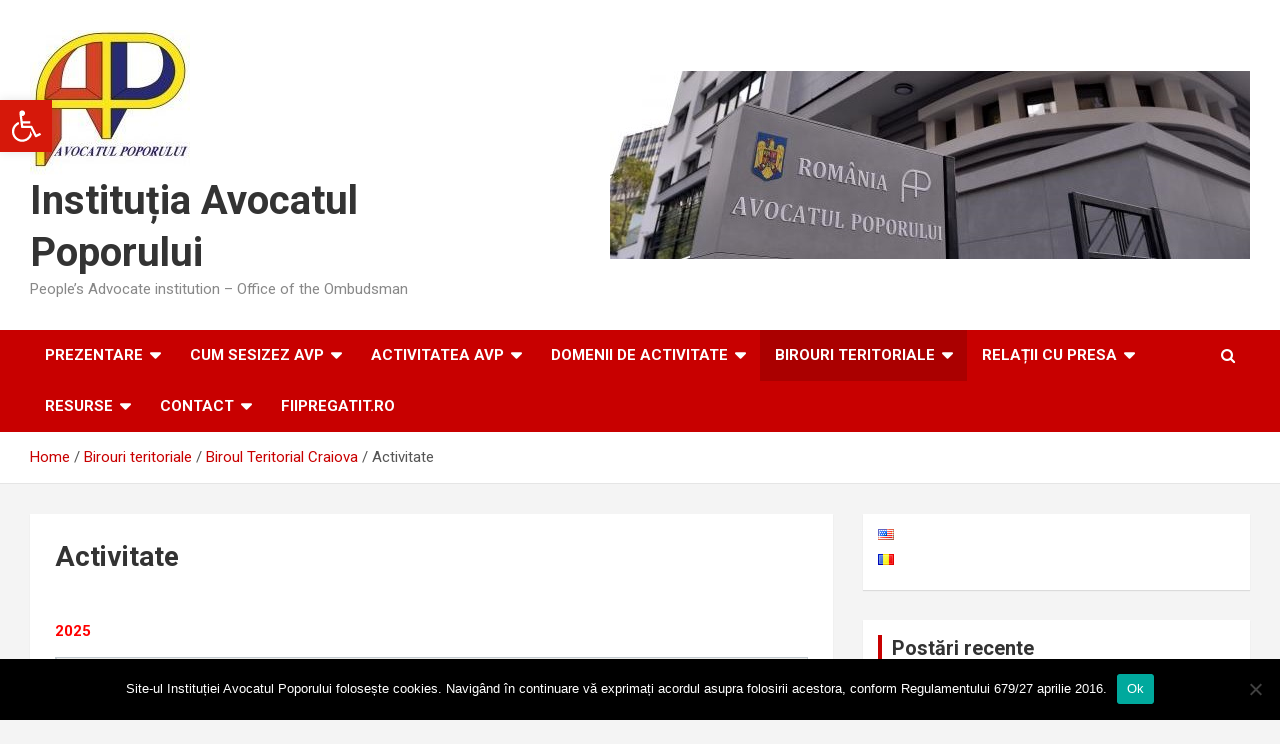

--- FILE ---
content_type: text/html; charset=UTF-8
request_url: https://avp.ro/index.php/birouri-teritoriale/biroul-teritorial-craiova/activitate/
body_size: 175418
content:
<!doctype html>
<html lang="ro-RO">
<head>
	<meta charset="UTF-8">
	<meta name="viewport" content="width=device-width, initial-scale=1, shrink-to-fit=no">
	<link rel="profile" href="https://gmpg.org/xfn/11">

	<meta name='robots' content='index, follow, max-image-preview:large, max-snippet:-1, max-video-preview:-1' />

	<!-- This site is optimized with the Yoast SEO plugin v26.5 - https://yoast.com/wordpress/plugins/seo/ -->
	<title>Activitate - Instituția Avocatul Poporului</title>
	<link rel="canonical" href="https://avp.ro/index.php/birouri-teritoriale/biroul-teritorial-craiova/activitate/" />
	<meta property="og:locale" content="ro_RO" />
	<meta property="og:type" content="article" />
	<meta property="og:title" content="Activitate - Instituția Avocatul Poporului" />
	<meta property="og:description" content="&nbsp; 2025 2024 2023 &nbsp; 2022 2021" />
	<meta property="og:url" content="https://avp.ro/index.php/birouri-teritoriale/biroul-teritorial-craiova/activitate/" />
	<meta property="og:site_name" content="Instituția Avocatul Poporului" />
	<meta property="article:modified_time" content="2025-12-04T13:20:00+00:00" />
	<meta name="twitter:card" content="summary_large_image" />
	<meta name="twitter:label1" content="Timp estimat pentru citire" />
	<meta name="twitter:data1" content="48 de minute" />
	<script type="application/ld+json" class="yoast-schema-graph">{"@context":"https://schema.org","@graph":[{"@type":"WebPage","@id":"https://avp.ro/index.php/birouri-teritoriale/biroul-teritorial-craiova/activitate/","url":"https://avp.ro/index.php/birouri-teritoriale/biroul-teritorial-craiova/activitate/","name":"Activitate - Instituția Avocatul Poporului","isPartOf":{"@id":"https://avp.ro/#website"},"datePublished":"2022-02-01T08:19:48+00:00","dateModified":"2025-12-04T13:20:00+00:00","breadcrumb":{"@id":"https://avp.ro/index.php/birouri-teritoriale/biroul-teritorial-craiova/activitate/#breadcrumb"},"inLanguage":"ro-RO","potentialAction":[{"@type":"ReadAction","target":["https://avp.ro/index.php/birouri-teritoriale/biroul-teritorial-craiova/activitate/"]}]},{"@type":"BreadcrumbList","@id":"https://avp.ro/index.php/birouri-teritoriale/biroul-teritorial-craiova/activitate/#breadcrumb","itemListElement":[{"@type":"ListItem","position":1,"name":"Home","item":"https://avp.ro/"},{"@type":"ListItem","position":2,"name":"Birouri teritoriale","item":"https://avp.ro/index.php/birouri-teritoriale/"},{"@type":"ListItem","position":3,"name":"Biroul Teritorial Craiova","item":"https://avp.ro/index.php/birouri-teritoriale/biroul-teritorial-craiova/"},{"@type":"ListItem","position":4,"name":"Activitate"}]},{"@type":"WebSite","@id":"https://avp.ro/#website","url":"https://avp.ro/","name":"Instituția Avocatul Poporului","description":"People’s Advocate institution - Office of the Ombudsman","publisher":{"@id":"https://avp.ro/#organization"},"potentialAction":[{"@type":"SearchAction","target":{"@type":"EntryPoint","urlTemplate":"https://avp.ro/?s={search_term_string}"},"query-input":{"@type":"PropertyValueSpecification","valueRequired":true,"valueName":"search_term_string"}}],"inLanguage":"ro-RO"},{"@type":"Organization","@id":"https://avp.ro/#organization","name":"Institutia Avocatul Poporului","url":"https://avp.ro/","logo":{"@type":"ImageObject","inLanguage":"ro-RO","@id":"https://avp.ro/#/schema/logo/image/","url":"https://avp.ro/wp-content/uploads/2020/09/cropped-AP.jpg","contentUrl":"https://avp.ro/wp-content/uploads/2020/09/cropped-AP.jpg","width":160,"height":146,"caption":"Institutia Avocatul Poporului"},"image":{"@id":"https://avp.ro/#/schema/logo/image/"}}]}</script>
	<!-- / Yoast SEO plugin. -->


<link rel='dns-prefetch' href='//fonts.googleapis.com' />
<link rel="alternate" type="application/rss+xml" title="Instituția Avocatul Poporului &raquo; Flux" href="https://avp.ro/index.php/feed/" />
<link rel="alternate" type="application/rss+xml" title="Instituția Avocatul Poporului &raquo; Flux comentarii" href="https://avp.ro/index.php/comments/feed/" />
<link rel="alternate" title="oEmbed (JSON)" type="application/json+oembed" href="https://avp.ro/index.php/wp-json/oembed/1.0/embed?url=https%3A%2F%2Favp.ro%2Findex.php%2Fbirouri-teritoriale%2Fbiroul-teritorial-craiova%2Factivitate%2F&#038;lang=ro" />
<link rel="alternate" title="oEmbed (XML)" type="text/xml+oembed" href="https://avp.ro/index.php/wp-json/oembed/1.0/embed?url=https%3A%2F%2Favp.ro%2Findex.php%2Fbirouri-teritoriale%2Fbiroul-teritorial-craiova%2Factivitate%2F&#038;format=xml&#038;lang=ro" />
<style id='wp-img-auto-sizes-contain-inline-css' type='text/css'>
img:is([sizes=auto i],[sizes^="auto," i]){contain-intrinsic-size:3000px 1500px}
/*# sourceURL=wp-img-auto-sizes-contain-inline-css */
</style>
<style id='wp-emoji-styles-inline-css' type='text/css'>

	img.wp-smiley, img.emoji {
		display: inline !important;
		border: none !important;
		box-shadow: none !important;
		height: 1em !important;
		width: 1em !important;
		margin: 0 0.07em !important;
		vertical-align: -0.1em !important;
		background: none !important;
		padding: 0 !important;
	}
/*# sourceURL=wp-emoji-styles-inline-css */
</style>
<style id='wp-block-library-inline-css' type='text/css'>
:root{--wp-block-synced-color:#7a00df;--wp-block-synced-color--rgb:122,0,223;--wp-bound-block-color:var(--wp-block-synced-color);--wp-editor-canvas-background:#ddd;--wp-admin-theme-color:#007cba;--wp-admin-theme-color--rgb:0,124,186;--wp-admin-theme-color-darker-10:#006ba1;--wp-admin-theme-color-darker-10--rgb:0,107,160.5;--wp-admin-theme-color-darker-20:#005a87;--wp-admin-theme-color-darker-20--rgb:0,90,135;--wp-admin-border-width-focus:2px}@media (min-resolution:192dpi){:root{--wp-admin-border-width-focus:1.5px}}.wp-element-button{cursor:pointer}:root .has-very-light-gray-background-color{background-color:#eee}:root .has-very-dark-gray-background-color{background-color:#313131}:root .has-very-light-gray-color{color:#eee}:root .has-very-dark-gray-color{color:#313131}:root .has-vivid-green-cyan-to-vivid-cyan-blue-gradient-background{background:linear-gradient(135deg,#00d084,#0693e3)}:root .has-purple-crush-gradient-background{background:linear-gradient(135deg,#34e2e4,#4721fb 50%,#ab1dfe)}:root .has-hazy-dawn-gradient-background{background:linear-gradient(135deg,#faaca8,#dad0ec)}:root .has-subdued-olive-gradient-background{background:linear-gradient(135deg,#fafae1,#67a671)}:root .has-atomic-cream-gradient-background{background:linear-gradient(135deg,#fdd79a,#004a59)}:root .has-nightshade-gradient-background{background:linear-gradient(135deg,#330968,#31cdcf)}:root .has-midnight-gradient-background{background:linear-gradient(135deg,#020381,#2874fc)}:root{--wp--preset--font-size--normal:16px;--wp--preset--font-size--huge:42px}.has-regular-font-size{font-size:1em}.has-larger-font-size{font-size:2.625em}.has-normal-font-size{font-size:var(--wp--preset--font-size--normal)}.has-huge-font-size{font-size:var(--wp--preset--font-size--huge)}.has-text-align-center{text-align:center}.has-text-align-left{text-align:left}.has-text-align-right{text-align:right}.has-fit-text{white-space:nowrap!important}#end-resizable-editor-section{display:none}.aligncenter{clear:both}.items-justified-left{justify-content:flex-start}.items-justified-center{justify-content:center}.items-justified-right{justify-content:flex-end}.items-justified-space-between{justify-content:space-between}.screen-reader-text{border:0;clip-path:inset(50%);height:1px;margin:-1px;overflow:hidden;padding:0;position:absolute;width:1px;word-wrap:normal!important}.screen-reader-text:focus{background-color:#ddd;clip-path:none;color:#444;display:block;font-size:1em;height:auto;left:5px;line-height:normal;padding:15px 23px 14px;text-decoration:none;top:5px;width:auto;z-index:100000}html :where(.has-border-color){border-style:solid}html :where([style*=border-top-color]){border-top-style:solid}html :where([style*=border-right-color]){border-right-style:solid}html :where([style*=border-bottom-color]){border-bottom-style:solid}html :where([style*=border-left-color]){border-left-style:solid}html :where([style*=border-width]){border-style:solid}html :where([style*=border-top-width]){border-top-style:solid}html :where([style*=border-right-width]){border-right-style:solid}html :where([style*=border-bottom-width]){border-bottom-style:solid}html :where([style*=border-left-width]){border-left-style:solid}html :where(img[class*=wp-image-]){height:auto;max-width:100%}:where(figure){margin:0 0 1em}html :where(.is-position-sticky){--wp-admin--admin-bar--position-offset:var(--wp-admin--admin-bar--height,0px)}@media screen and (max-width:600px){html :where(.is-position-sticky){--wp-admin--admin-bar--position-offset:0px}}

/*# sourceURL=wp-block-library-inline-css */
</style><style id='global-styles-inline-css' type='text/css'>
:root{--wp--preset--aspect-ratio--square: 1;--wp--preset--aspect-ratio--4-3: 4/3;--wp--preset--aspect-ratio--3-4: 3/4;--wp--preset--aspect-ratio--3-2: 3/2;--wp--preset--aspect-ratio--2-3: 2/3;--wp--preset--aspect-ratio--16-9: 16/9;--wp--preset--aspect-ratio--9-16: 9/16;--wp--preset--color--black: #000000;--wp--preset--color--cyan-bluish-gray: #abb8c3;--wp--preset--color--white: #ffffff;--wp--preset--color--pale-pink: #f78da7;--wp--preset--color--vivid-red: #cf2e2e;--wp--preset--color--luminous-vivid-orange: #ff6900;--wp--preset--color--luminous-vivid-amber: #fcb900;--wp--preset--color--light-green-cyan: #7bdcb5;--wp--preset--color--vivid-green-cyan: #00d084;--wp--preset--color--pale-cyan-blue: #8ed1fc;--wp--preset--color--vivid-cyan-blue: #0693e3;--wp--preset--color--vivid-purple: #9b51e0;--wp--preset--gradient--vivid-cyan-blue-to-vivid-purple: linear-gradient(135deg,rgb(6,147,227) 0%,rgb(155,81,224) 100%);--wp--preset--gradient--light-green-cyan-to-vivid-green-cyan: linear-gradient(135deg,rgb(122,220,180) 0%,rgb(0,208,130) 100%);--wp--preset--gradient--luminous-vivid-amber-to-luminous-vivid-orange: linear-gradient(135deg,rgb(252,185,0) 0%,rgb(255,105,0) 100%);--wp--preset--gradient--luminous-vivid-orange-to-vivid-red: linear-gradient(135deg,rgb(255,105,0) 0%,rgb(207,46,46) 100%);--wp--preset--gradient--very-light-gray-to-cyan-bluish-gray: linear-gradient(135deg,rgb(238,238,238) 0%,rgb(169,184,195) 100%);--wp--preset--gradient--cool-to-warm-spectrum: linear-gradient(135deg,rgb(74,234,220) 0%,rgb(151,120,209) 20%,rgb(207,42,186) 40%,rgb(238,44,130) 60%,rgb(251,105,98) 80%,rgb(254,248,76) 100%);--wp--preset--gradient--blush-light-purple: linear-gradient(135deg,rgb(255,206,236) 0%,rgb(152,150,240) 100%);--wp--preset--gradient--blush-bordeaux: linear-gradient(135deg,rgb(254,205,165) 0%,rgb(254,45,45) 50%,rgb(107,0,62) 100%);--wp--preset--gradient--luminous-dusk: linear-gradient(135deg,rgb(255,203,112) 0%,rgb(199,81,192) 50%,rgb(65,88,208) 100%);--wp--preset--gradient--pale-ocean: linear-gradient(135deg,rgb(255,245,203) 0%,rgb(182,227,212) 50%,rgb(51,167,181) 100%);--wp--preset--gradient--electric-grass: linear-gradient(135deg,rgb(202,248,128) 0%,rgb(113,206,126) 100%);--wp--preset--gradient--midnight: linear-gradient(135deg,rgb(2,3,129) 0%,rgb(40,116,252) 100%);--wp--preset--font-size--small: 13px;--wp--preset--font-size--medium: 20px;--wp--preset--font-size--large: 36px;--wp--preset--font-size--x-large: 42px;--wp--preset--spacing--20: 0.44rem;--wp--preset--spacing--30: 0.67rem;--wp--preset--spacing--40: 1rem;--wp--preset--spacing--50: 1.5rem;--wp--preset--spacing--60: 2.25rem;--wp--preset--spacing--70: 3.38rem;--wp--preset--spacing--80: 5.06rem;--wp--preset--shadow--natural: 6px 6px 9px rgba(0, 0, 0, 0.2);--wp--preset--shadow--deep: 12px 12px 50px rgba(0, 0, 0, 0.4);--wp--preset--shadow--sharp: 6px 6px 0px rgba(0, 0, 0, 0.2);--wp--preset--shadow--outlined: 6px 6px 0px -3px rgb(255, 255, 255), 6px 6px rgb(0, 0, 0);--wp--preset--shadow--crisp: 6px 6px 0px rgb(0, 0, 0);}:where(.is-layout-flex){gap: 0.5em;}:where(.is-layout-grid){gap: 0.5em;}body .is-layout-flex{display: flex;}.is-layout-flex{flex-wrap: wrap;align-items: center;}.is-layout-flex > :is(*, div){margin: 0;}body .is-layout-grid{display: grid;}.is-layout-grid > :is(*, div){margin: 0;}:where(.wp-block-columns.is-layout-flex){gap: 2em;}:where(.wp-block-columns.is-layout-grid){gap: 2em;}:where(.wp-block-post-template.is-layout-flex){gap: 1.25em;}:where(.wp-block-post-template.is-layout-grid){gap: 1.25em;}.has-black-color{color: var(--wp--preset--color--black) !important;}.has-cyan-bluish-gray-color{color: var(--wp--preset--color--cyan-bluish-gray) !important;}.has-white-color{color: var(--wp--preset--color--white) !important;}.has-pale-pink-color{color: var(--wp--preset--color--pale-pink) !important;}.has-vivid-red-color{color: var(--wp--preset--color--vivid-red) !important;}.has-luminous-vivid-orange-color{color: var(--wp--preset--color--luminous-vivid-orange) !important;}.has-luminous-vivid-amber-color{color: var(--wp--preset--color--luminous-vivid-amber) !important;}.has-light-green-cyan-color{color: var(--wp--preset--color--light-green-cyan) !important;}.has-vivid-green-cyan-color{color: var(--wp--preset--color--vivid-green-cyan) !important;}.has-pale-cyan-blue-color{color: var(--wp--preset--color--pale-cyan-blue) !important;}.has-vivid-cyan-blue-color{color: var(--wp--preset--color--vivid-cyan-blue) !important;}.has-vivid-purple-color{color: var(--wp--preset--color--vivid-purple) !important;}.has-black-background-color{background-color: var(--wp--preset--color--black) !important;}.has-cyan-bluish-gray-background-color{background-color: var(--wp--preset--color--cyan-bluish-gray) !important;}.has-white-background-color{background-color: var(--wp--preset--color--white) !important;}.has-pale-pink-background-color{background-color: var(--wp--preset--color--pale-pink) !important;}.has-vivid-red-background-color{background-color: var(--wp--preset--color--vivid-red) !important;}.has-luminous-vivid-orange-background-color{background-color: var(--wp--preset--color--luminous-vivid-orange) !important;}.has-luminous-vivid-amber-background-color{background-color: var(--wp--preset--color--luminous-vivid-amber) !important;}.has-light-green-cyan-background-color{background-color: var(--wp--preset--color--light-green-cyan) !important;}.has-vivid-green-cyan-background-color{background-color: var(--wp--preset--color--vivid-green-cyan) !important;}.has-pale-cyan-blue-background-color{background-color: var(--wp--preset--color--pale-cyan-blue) !important;}.has-vivid-cyan-blue-background-color{background-color: var(--wp--preset--color--vivid-cyan-blue) !important;}.has-vivid-purple-background-color{background-color: var(--wp--preset--color--vivid-purple) !important;}.has-black-border-color{border-color: var(--wp--preset--color--black) !important;}.has-cyan-bluish-gray-border-color{border-color: var(--wp--preset--color--cyan-bluish-gray) !important;}.has-white-border-color{border-color: var(--wp--preset--color--white) !important;}.has-pale-pink-border-color{border-color: var(--wp--preset--color--pale-pink) !important;}.has-vivid-red-border-color{border-color: var(--wp--preset--color--vivid-red) !important;}.has-luminous-vivid-orange-border-color{border-color: var(--wp--preset--color--luminous-vivid-orange) !important;}.has-luminous-vivid-amber-border-color{border-color: var(--wp--preset--color--luminous-vivid-amber) !important;}.has-light-green-cyan-border-color{border-color: var(--wp--preset--color--light-green-cyan) !important;}.has-vivid-green-cyan-border-color{border-color: var(--wp--preset--color--vivid-green-cyan) !important;}.has-pale-cyan-blue-border-color{border-color: var(--wp--preset--color--pale-cyan-blue) !important;}.has-vivid-cyan-blue-border-color{border-color: var(--wp--preset--color--vivid-cyan-blue) !important;}.has-vivid-purple-border-color{border-color: var(--wp--preset--color--vivid-purple) !important;}.has-vivid-cyan-blue-to-vivid-purple-gradient-background{background: var(--wp--preset--gradient--vivid-cyan-blue-to-vivid-purple) !important;}.has-light-green-cyan-to-vivid-green-cyan-gradient-background{background: var(--wp--preset--gradient--light-green-cyan-to-vivid-green-cyan) !important;}.has-luminous-vivid-amber-to-luminous-vivid-orange-gradient-background{background: var(--wp--preset--gradient--luminous-vivid-amber-to-luminous-vivid-orange) !important;}.has-luminous-vivid-orange-to-vivid-red-gradient-background{background: var(--wp--preset--gradient--luminous-vivid-orange-to-vivid-red) !important;}.has-very-light-gray-to-cyan-bluish-gray-gradient-background{background: var(--wp--preset--gradient--very-light-gray-to-cyan-bluish-gray) !important;}.has-cool-to-warm-spectrum-gradient-background{background: var(--wp--preset--gradient--cool-to-warm-spectrum) !important;}.has-blush-light-purple-gradient-background{background: var(--wp--preset--gradient--blush-light-purple) !important;}.has-blush-bordeaux-gradient-background{background: var(--wp--preset--gradient--blush-bordeaux) !important;}.has-luminous-dusk-gradient-background{background: var(--wp--preset--gradient--luminous-dusk) !important;}.has-pale-ocean-gradient-background{background: var(--wp--preset--gradient--pale-ocean) !important;}.has-electric-grass-gradient-background{background: var(--wp--preset--gradient--electric-grass) !important;}.has-midnight-gradient-background{background: var(--wp--preset--gradient--midnight) !important;}.has-small-font-size{font-size: var(--wp--preset--font-size--small) !important;}.has-medium-font-size{font-size: var(--wp--preset--font-size--medium) !important;}.has-large-font-size{font-size: var(--wp--preset--font-size--large) !important;}.has-x-large-font-size{font-size: var(--wp--preset--font-size--x-large) !important;}
/*# sourceURL=global-styles-inline-css */
</style>

<style id='classic-theme-styles-inline-css' type='text/css'>
/*! This file is auto-generated */
.wp-block-button__link{color:#fff;background-color:#32373c;border-radius:9999px;box-shadow:none;text-decoration:none;padding:calc(.667em + 2px) calc(1.333em + 2px);font-size:1.125em}.wp-block-file__button{background:#32373c;color:#fff;text-decoration:none}
/*# sourceURL=/wp-includes/css/classic-themes.min.css */
</style>
<link rel='stylesheet' id='bbspoiler-css' href='https://avp.ro/wp-content/plugins/bbspoiler/inc/bbspoiler.css?ver=6.9' type='text/css' media='all' />
<link rel='stylesheet' id='cookie-notice-front-css' href='https://avp.ro/wp-content/plugins/cookie-notice/css/front.min.css?ver=2.5.11' type='text/css' media='all' />
<link rel='stylesheet' id='pojo-a11y-css' href='https://avp.ro/wp-content/plugins/pojo-accessibility/modules/legacy/assets/css/style.min.css?ver=1.0.0' type='text/css' media='all' />
<link rel='stylesheet' id='bootstrap-style-css' href='https://avp.ro/wp-content/themes/newscard/assets/library/bootstrap/css/bootstrap.min.css?ver=4.0.0' type='text/css' media='all' />
<link rel='stylesheet' id='font-awesome-style-css' href='https://avp.ro/wp-content/themes/newscard/assets/library/font-awesome/css/font-awesome.css?ver=6.9' type='text/css' media='all' />
<link rel='stylesheet' id='newscard-google-fonts-css' href='//fonts.googleapis.com/css?family=Roboto%3A100%2C300%2C300i%2C400%2C400i%2C500%2C500i%2C700%2C700i&#038;ver=6.9' type='text/css' media='all' />
<link rel='stylesheet' id='newscard-style-css' href='https://avp.ro/wp-content/themes/newscard/style.css?ver=6.9' type='text/css' media='all' />
<script type="text/javascript" src="https://avp.ro/wp-includes/js/jquery/jquery.min.js?ver=3.7.1" id="jquery-core-js"></script>
<script type="text/javascript" src="https://avp.ro/wp-includes/js/jquery/jquery-migrate.min.js?ver=3.4.1" id="jquery-migrate-js"></script>
<script type="text/javascript" id="bbspoiler-js-extra">
/* <![CDATA[ */
var title = {"unfolded":"Expand","folded":"Collapse"};
//# sourceURL=bbspoiler-js-extra
/* ]]> */
</script>
<script type="text/javascript" src="https://avp.ro/wp-content/plugins/bbspoiler/inc/bbspoiler.js?ver=6.9" id="bbspoiler-js"></script>
<script type="text/javascript" id="cookie-notice-front-js-before">
/* <![CDATA[ */
var cnArgs = {"ajaxUrl":"https:\/\/avp.ro\/wp-admin\/admin-ajax.php","nonce":"9fdeb45994","hideEffect":"fade","position":"bottom","onScroll":false,"onScrollOffset":100,"onClick":false,"cookieName":"cookie_notice_accepted","cookieTime":2592000,"cookieTimeRejected":2592000,"globalCookie":false,"redirection":false,"cache":true,"revokeCookies":false,"revokeCookiesOpt":"automatic"};

//# sourceURL=cookie-notice-front-js-before
/* ]]> */
</script>
<script type="text/javascript" src="https://avp.ro/wp-content/plugins/cookie-notice/js/front.min.js?ver=2.5.11" id="cookie-notice-front-js"></script>
<link rel="https://api.w.org/" href="https://avp.ro/index.php/wp-json/" /><link rel="alternate" title="JSON" type="application/json" href="https://avp.ro/index.php/wp-json/wp/v2/pages/5271" /><link rel="EditURI" type="application/rsd+xml" title="RSD" href="https://avp.ro/xmlrpc.php?rsd" />
<meta name="generator" content="WordPress 6.9" />
<link rel='shortlink' href='https://avp.ro/?p=5271' />
<style>

/* CSS added by Hide Metadata Plugin */

.entry-meta .byline:before,
			.entry-header .entry-meta span.byline:before,
			.entry-meta .byline:after,
			.entry-header .entry-meta span.byline:after,
			.single .byline, .group-blog .byline,
			.entry-meta .byline,
			.entry-header .entry-meta > span.byline,
			.entry-meta .author.vcard  {
				content: '';
				display: none;
				margin: 0;
			}</style>
<style type="text/css">
#pojo-a11y-toolbar .pojo-a11y-toolbar-toggle a{ background-color: #d6180a;	color: #ffffff;}
#pojo-a11y-toolbar .pojo-a11y-toolbar-overlay, #pojo-a11y-toolbar .pojo-a11y-toolbar-overlay ul.pojo-a11y-toolbar-items.pojo-a11y-links{ border-color: #d6180a;}
body.pojo-a11y-focusable a:focus{ outline-style: solid !important;	outline-width: 1px !important;	outline-color: #FF0000 !important;}
#pojo-a11y-toolbar{ top: 100px !important;}
#pojo-a11y-toolbar .pojo-a11y-toolbar-overlay{ background-color: #ffffff;}
#pojo-a11y-toolbar .pojo-a11y-toolbar-overlay ul.pojo-a11y-toolbar-items li.pojo-a11y-toolbar-item a, #pojo-a11y-toolbar .pojo-a11y-toolbar-overlay p.pojo-a11y-toolbar-title{ color: #333333;}
#pojo-a11y-toolbar .pojo-a11y-toolbar-overlay ul.pojo-a11y-toolbar-items li.pojo-a11y-toolbar-item a.active{ background-color: #d6180a;	color: #ffffff;}
@media (max-width: 767px) { #pojo-a11y-toolbar { top: 50px !important; } }</style><link rel="icon" href="https://avp.ro/wp-content/uploads/2020/09/cropped-AP-150x146.jpg" sizes="32x32" />
<link rel="icon" href="https://avp.ro/wp-content/uploads/2020/09/cropped-AP.jpg" sizes="192x192" />
<link rel="apple-touch-icon" href="https://avp.ro/wp-content/uploads/2020/09/cropped-AP.jpg" />
<meta name="msapplication-TileImage" content="https://avp.ro/wp-content/uploads/2020/09/cropped-AP.jpg" />
		<style type="text/css" id="wp-custom-css">
			
.page-id-314 div.entry-content {
	
	background-color: #D09BCF;
}


.page-id-931 div.entry-content {
	
	background-color: #D09BCF;
}
		</style>
		</head>

<body class="wp-singular page-template-default page page-id-5271 page-child parent-pageid-5233 wp-custom-logo wp-theme-newscard theme-body cookies-not-set">

<div id="page" class="site">
	<a class="skip-link screen-reader-text" href="#content">Skip to content</a>
	
	<header id="masthead" class="site-header">
<!-- <select name="lang_choice_1" id="lang_choice_1" class="pll-switcher-select">
	<option value="https://avp.ro/index.php/en/" lang="en-US" data-lang="{&quot;id&quot;:0,&quot;name&quot;:&quot;English&quot;,&quot;slug&quot;:&quot;en&quot;,&quot;dir&quot;:0}">English</option>
	<option value="https://avp.ro/index.php/birouri-teritoriale/biroul-teritorial-craiova/activitate/" lang="ro-RO" selected='selected' data-lang="{&quot;id&quot;:0,&quot;name&quot;:&quot;Rom\u00e2n\u0103&quot;,&quot;slug&quot;:&quot;ro&quot;,&quot;dir&quot;:0}">Română</option>

</select>
<script type="text/javascript">
					document.getElementById( "lang_choice_1" ).addEventListener( "change", function ( event ) { location.href = event.currentTarget.value; } )
				</script>	 -->			<nav class="navbar navbar-expand-lg d-block">
			<div class="navbar-head" >
				<div class="container">
					<div class="row navbar-head-row align-items-center">
						<div class="col-lg-4">
							<div class="site-branding navbar-brand">
								<a href="https://avp.ro/" class="custom-logo-link" rel="home"><img width="160" height="145" src="https://avp.ro/wp-content/uploads/2020/09/cropped-cropped-AP.jpg" class="custom-logo" alt="Instituția Avocatul Poporului" decoding="async" /></a>									<h2 class="site-title"><a href="https://avp.ro/" rel="home">Instituția Avocatul Poporului</a></h2>
																	<p class="site-description">People’s Advocate institution &#8211; Office of the Ombudsman</p>
															</div><!-- .site-branding .navbar-brand -->
						</div>
													<div class="col-lg-8 navbar-ad-section">
																	<img class="img-fluid" src="https://avp.ro/wp-content/uploads/2020/07/avp-1.jpg" alt="Banner Add">
															</div>
											</div><!-- .row -->
				</div><!-- .container -->
			</div><!-- .navbar-head -->
			<div class="navigation-bar">
				<div class="navigation-bar-top">
					<div class="container">
						<button class="navbar-toggler menu-toggle" type="button" data-toggle="collapse" data-target="#navbarCollapse" aria-controls="navbarCollapse" aria-expanded="false" aria-label="Toggle navigation"></button>
						<span class="search-toggle"></span>
					</div><!-- .container -->
					<div class="search-bar">
						<div class="container">
							<div class="search-block off">
								<form action="https://avp.ro/" method="get" class="search-form">
	<label class="assistive-text"> Search </label>
	<div class="input-group">
		<input type="search" value="" placeholder="Search" class="form-control s" name="s">
		<div class="input-group-prepend">
			<button class="btn btn-theme">Search</button>
		</div>
	</div>
</form><!-- .search-form -->
							</div><!-- .search-box -->
						</div><!-- .container -->
					</div><!-- .search-bar -->
				</div><!-- .navigation-bar-top -->
				<div class="navbar-main">
					<div class="container">
						<div class="collapse navbar-collapse" id="navbarCollapse">
							<div id="site-navigation" class="main-navigation nav-uppercase" role="navigation">
								<div class="menu"><ul class="nav-menu navbar-nav d-lg-block"><li class="page_item page-item-2 page_item_has_children"><a href="https://avp.ro/index.php/prezentare/">Prezentare</a><ul class='children'><li class="page_item page-item-12"><a href="https://avp.ro/index.php/prezentare/avocatul-poporului/">Avocatul Poporului</a></li><li class="page_item page-item-10"><a href="https://avp.ro/index.php/prezentare/adjuncti/">Adjuncți ai Avocatului Poporului</a></li><li class="page_item page-item-178"><a href="https://avp.ro/index.php/prezentare/echipa-avocatului-poporului/">Echipa Avocatului Poporului</a></li><li class="page_item page-item-686"><a href="https://avp.ro/index.php/prezentare/avocatul-poporului-institutie-de-tip-ombudsman/">Scurt istoric</a></li><li class="page_item page-item-58 page_item_has_children"><a href="https://avp.ro/index.php/prezentare/relatii-internationale/">Relații internaționale</a><ul class='children'><li class="page_item page-item-123"><a href="https://avp.ro/index.php/prezentare/relatii-internationale/avocatul-poporului-nhri/">Avocatul Poporului-NHRI</a></li><li class="page_item page-item-3597"><a href="https://avp.ro/index.php/prezentare/relatii-internationale/documente-adoptate-de-organismele-internationale/">Documente adoptate de organismele internaționale</a></li><li class="page_item page-item-128"><a href="https://avp.ro/index.php/prezentare/relatii-internationale/afilieri-la-organisme-internationale/">Afilieri la organisme internaționale</a></li></ul></li></ul></li><li class="page_item page-item-47 page_item_has_children"><a href="https://avp.ro/index.php/cum-sesizez-avocatul-poporului/">CUM SESIZEZ AVP</a><ul class='children'><li class="page_item page-item-44"><a href="https://avp.ro/index.php/cum-sesizez-avocatul-poporului/atributiile-avocatului-poporului/">Atribuțiile Avocatului Poporului</a></li><li class="page_item page-item-70"><a href="https://avp.ro/index.php/cum-sesizez-avocatul-poporului/doresti-sa-depui-o-petitie/">Dorești să depui o petiție?</a></li><li class="page_item page-item-72"><a href="https://avp.ro/index.php/cum-sesizez-avocatul-poporului/cum-va-fi-solutionata-petitia/">Cum va fi soluționată petiția?</a></li><li class="page_item page-item-75"><a href="https://avp.ro/index.php/cum-sesizez-avocatul-poporului/formularul-unei-petitii/">Formularul unei petiții</a></li><li class="page_item page-item-77"><a href="https://avp.ro/index.php/cum-sesizez-avocatul-poporului/serviciul-de-dispecerat/">Serviciul de dispecerat</a></li><li class="page_item page-item-79"><a href="https://avp.ro/index.php/cum-sesizez-avocatul-poporului/serviciul-de-audiente/">Serviciul de audiențe</a></li><li class="page_item page-item-12366"><a href="https://avp.ro/index.php/cum-sesizez-avocatul-poporului/avertizor-in-interes-public/">Avertizor în interes public</a></li></ul></li><li class="page_item page-item-50 page_item_has_children"><a href="https://avp.ro/index.php/activitatea-avp/">ACTIVITATEA AVP</a><ul class='children'><li class="page_item page-item-82"><a href="https://avp.ro/index.php/activitatea-avp/recomandari/">Recomandări</a></li><li class="page_item page-item-84"><a href="https://avp.ro/index.php/activitatea-avp/rapoarte-speciale/">Rapoarte speciale</a></li><li class="page_item page-item-86"><a href="https://avp.ro/index.php/activitatea-avp/rapoarte-anuale/">Rapoarte anuale</a></li><li class="page_item page-item-231"><a href="https://avp.ro/index.php/activitatea-avp/raspunsuri-la-petitii-colective/">Răspunsuri la petiții colective</a></li><li class="page_item page-item-241"><a href="https://avp.ro/index.php/activitatea-avp/contencios-constitutional/">Contencios constituțional</a></li><li class="page_item page-item-243 page_item_has_children"><a href="https://avp.ro/index.php/activitatea-avp/contencios-administrativ/">Contencios administrativ</a><ul class='children'><li class="page_item page-item-12105"><a href="https://avp.ro/index.php/activitatea-avp/contencios-administrativ/activitate/">Activitate</a></li><li class="page_item page-item-2717"><a href="https://avp.ro/index.php/activitatea-avp/contencios-administrativ/actiuni-2020/">Acțiuni 2020</a></li><li class="page_item page-item-2721"><a href="https://avp.ro/index.php/activitatea-avp/contencios-administrativ/actiuni-2021/">Acțiuni 2021</a></li><li class="page_item page-item-6079"><a href="https://avp.ro/index.php/activitatea-avp/contencios-administrativ/actiuni-2022/">Acțiuni 2022</a></li><li class="page_item page-item-9654"><a href="https://avp.ro/index.php/activitatea-avp/contencios-administrativ/actiuni-2023/">Acțiuni 2023</a></li><li class="page_item page-item-10334"><a href="https://avp.ro/index.php/activitatea-avp/contencios-administrativ/actiuni-2024/">Acțiuni 2024</a></li><li class="page_item page-item-13311"><a href="https://avp.ro/index.php/activitatea-avp/contencios-administrativ/actiuni-2025/">Acțiuni 2025</a></li></ul></li><li class="page_item page-item-246"><a href="https://avp.ro/index.php/activitatea-avp/recursul-in-interesul-legii/">Recursul în interesul legii</a></li><li class="page_item page-item-235"><a href="https://avp.ro/index.php/activitatea-avp/protocoale-de-colaborare/">Protocoale de colaborare</a></li><li class="page_item page-item-121"><a href="https://avp.ro/index.php/activitatea-avp/buletin-informativ/">Buletinul informativ al Avocatului Poporului</a></li><li class="page_item page-item-212"><a href="https://avp.ro/index.php/activitatea-avp/evenimente-galerie-foto/">Evenimente &#8211; galerie foto</a></li></ul></li><li class="page_item page-item-298 page_item_has_children"><a href="https://avp.ro/index.php/domenii-de-activitate/">DOMENII DE ACTIVITATE</a><ul class='children'><li class="page_item page-item-300 page_item_has_children"><a href="https://avp.ro/index.php/domenii-de-activitate/domeniul-drepturile-omului-egalitate-de-sanse-intre-barbati-si-femei-culte-religioase-si-minoritati-nationale/">Domeniul drepturile omului, egalitate de şanse între bărbaţi şi femei, culte religioase şi minorităţi naţionale</a><ul class='children'><li class="page_item page-item-2157"><a href="https://avp.ro/index.php/domenii-de-activitate/domeniul-drepturile-omului-egalitate-de-sanse-intre-barbati-si-femei-culte-religioase-si-minoritati-nationale/competente-generale/">Competențe generale</a></li><li class="page_item page-item-5205"><a href="https://avp.ro/index.php/domenii-de-activitate/domeniul-drepturile-omului-egalitate-de-sanse-intre-barbati-si-femei-culte-religioase-si-minoritati-nationale/activitate/">Activitate</a></li><li class="page_item page-item-2181"><a href="https://avp.ro/index.php/domenii-de-activitate/domeniul-drepturile-omului-egalitate-de-sanse-intre-barbati-si-femei-culte-religioase-si-minoritati-nationale/prezentare/">Prezentare</a></li></ul></li><li class="page_item page-item-303 page_item_has_children"><a href="https://avp.ro/index.php/domenii-de-activitate/domeniul-drepturile-familiei-tinerilor-pensionarilor-persoanelor-cu-handicap/">Domeniul drepturile familiei, tinerilor, pensionarilor, persoanelor cu handicap</a><ul class='children'><li class="page_item page-item-2152"><a href="https://avp.ro/index.php/domenii-de-activitate/domeniul-drepturile-familiei-tinerilor-pensionarilor-persoanelor-cu-handicap/competente-generale-2/">Competențe generale</a></li><li class="page_item page-item-5207"><a href="https://avp.ro/index.php/domenii-de-activitate/domeniul-drepturile-familiei-tinerilor-pensionarilor-persoanelor-cu-handicap/activitate/">Activitate</a></li><li class="page_item page-item-2175"><a href="https://avp.ro/index.php/domenii-de-activitate/domeniul-drepturile-familiei-tinerilor-pensionarilor-persoanelor-cu-handicap/prezentare/">Prezentare</a></li></ul></li><li class="page_item page-item-306 page_item_has_children"><a href="https://avp.ro/index.php/domenii-de-activitate/domeniul-apararea-protectia-si-promovarea-drepturilor-copilului-avocatul-copilului/">Domeniul apărarea, protecția și promovarea drepturilor copilului – Avocatul Copilului </a><ul class='children'><li class="page_item page-item-2160"><a href="https://avp.ro/index.php/domenii-de-activitate/domeniul-apararea-protectia-si-promovarea-drepturilor-copilului-avocatul-copilului/competente-generale/">Competențe generale</a></li><li class="page_item page-item-113"><a href="https://avp.ro/index.php/domenii-de-activitate/domeniul-apararea-protectia-si-promovarea-drepturilor-copilului-avocatul-copilului/competente/">Activitate</a></li><li class="page_item page-item-218"><a href="https://avp.ro/index.php/domenii-de-activitate/domeniul-apararea-protectia-si-promovarea-drepturilor-copilului-avocatul-copilului/prezentare/">Prezentare</a></li></ul></li><li class="page_item page-item-309 page_item_has_children"><a href="https://avp.ro/index.php/domenii-de-activitate/domeniul-armata-justitie-politie-penitenciare/">Domeniul armată, justiţie, poliţie, penitenciare</a><ul class='children'><li class="page_item page-item-2163"><a href="https://avp.ro/index.php/domenii-de-activitate/domeniul-armata-justitie-politie-penitenciare/competente-generale/">Competențe generale</a></li><li class="page_item page-item-5209"><a href="https://avp.ro/index.php/domenii-de-activitate/domeniul-armata-justitie-politie-penitenciare/activitate/">Activitate</a></li><li class="page_item page-item-2187"><a href="https://avp.ro/index.php/domenii-de-activitate/domeniul-armata-justitie-politie-penitenciare/prezentare/">Prezentare</a></li></ul></li><li class="page_item page-item-312 page_item_has_children"><a href="https://avp.ro/index.php/domenii-de-activitate/domeniul-proprietate-munca-protectie-sociala-impozite-si-taxe/">Domeniul proprietate, muncă, protecţie socială, impozite şi taxe</a><ul class='children'><li class="page_item page-item-2165"><a href="https://avp.ro/index.php/domenii-de-activitate/domeniul-proprietate-munca-protectie-sociala-impozite-si-taxe/competenle-generale/">Competențe generale</a></li><li class="page_item page-item-5211"><a href="https://avp.ro/index.php/domenii-de-activitate/domeniul-proprietate-munca-protectie-sociala-impozite-si-taxe/activitate/">Activitate</a></li><li class="page_item page-item-2172"><a href="https://avp.ro/index.php/domenii-de-activitate/domeniul-proprietate-munca-protectie-sociala-impozite-si-taxe/prezentare/">Prezentare</a></li></ul></li><li class="page_item page-item-314 page_item_has_children"><a href="https://avp.ro/index.php/domenii-de-activitate/domeniul-privind-prevenirea-torturii-si-a-altor-pedepse-ori-tratamente-cu-cruzime-inumane-sau-degradante-in-locurile-de-detentie-mnp/">Domeniul privind prevenirea torturii și a altor pedepse ori tratamente crude, inumane sau degradante în locurile de detenție &#8211; MNP</a><ul class='children'><li class="page_item page-item-109"><a href="https://avp.ro/index.php/domenii-de-activitate/domeniul-privind-prevenirea-torturii-si-a-altor-pedepse-ori-tratamente-cu-cruzime-inumane-sau-degradante-in-locurile-de-detentie-mnp/activitate/">Mandat MNP</a></li><li class="page_item page-item-514"><a href="https://avp.ro/index.php/domenii-de-activitate/domeniul-privind-prevenirea-torturii-si-a-altor-pedepse-ori-tratamente-cu-cruzime-inumane-sau-degradante-in-locurile-de-detentie-mnp/structura-mnp/">Structura MNP</a></li><li class="page_item page-item-489"><a href="https://avp.ro/index.php/domenii-de-activitate/domeniul-privind-prevenirea-torturii-si-a-altor-pedepse-ori-tratamente-cu-cruzime-inumane-sau-degradante-in-locurile-de-detentie-mnp/legislatie-mnp/">Legislație MNP</a></li><li class="page_item page-item-1992"><a href="https://avp.ro/index.php/domenii-de-activitate/domeniul-privind-prevenirea-torturii-si-a-altor-pedepse-ori-tratamente-cu-cruzime-inumane-sau-degradante-in-locurile-de-detentie-mnp/colaboratori-externi/">Colaboratori externi</a></li><li class="page_item page-item-1986"><a href="https://avp.ro/index.php/domenii-de-activitate/domeniul-privind-prevenirea-torturii-si-a-altor-pedepse-ori-tratamente-cu-cruzime-inumane-sau-degradante-in-locurile-de-detentie-mnp/parteneri-nationali/">Parteneri naționali</a></li><li class="page_item page-item-1984"><a href="https://avp.ro/index.php/domenii-de-activitate/domeniul-privind-prevenirea-torturii-si-a-altor-pedepse-ori-tratamente-cu-cruzime-inumane-sau-degradante-in-locurile-de-detentie-mnp/parteneri-internationali/">Parteneri internaționali</a></li><li class="page_item page-item-5383"><a href="https://avp.ro/index.php/domenii-de-activitate/domeniul-privind-prevenirea-torturii-si-a-altor-pedepse-ori-tratamente-cu-cruzime-inumane-sau-degradante-in-locurile-de-detentie-mnp/agenda-mnp-6/">Agenda MNP</a></li><li class="page_item page-item-1995"><a href="https://avp.ro/index.php/domenii-de-activitate/domeniul-privind-prevenirea-torturii-si-a-altor-pedepse-ori-tratamente-cu-cruzime-inumane-sau-degradante-in-locurile-de-detentie-mnp/noutati/">Noutăți</a></li><li class="page_item page-item-1998"><a href="https://avp.ro/index.php/domenii-de-activitate/domeniul-privind-prevenirea-torturii-si-a-altor-pedepse-ori-tratamente-cu-cruzime-inumane-sau-degradante-in-locurile-de-detentie-mnp/galerie-foto-mnp/">Galerie foto MNP</a></li></ul></li><li class="page_item page-item-2016 page_item_has_children"><a href="https://avp.ro/index.php/domenii-de-activitate/serviciul-contencios/">Serviciul contencios</a><ul class='children'><li class="page_item page-item-13879"><a href="https://avp.ro/index.php/domenii-de-activitate/serviciul-contencios/activitate-2/">Activitate</a></li><li class="page_item page-item-2191"><a href="https://avp.ro/index.php/domenii-de-activitate/serviciul-contencios/prezentare/">Prezentare</a></li><li class="page_item page-item-5213"><a href="https://avp.ro/index.php/domenii-de-activitate/serviciul-contencios/activitate/">Activitate</a></li></ul></li></ul></li><li class="page_item page-item-5216 page_item_has_children current_page_ancestor"><a href="https://avp.ro/index.php/birouri-teritoriale/">Birouri teritoriale</a><ul class='children'><li class="page_item page-item-5221 page_item_has_children"><a href="https://avp.ro/index.php/birouri-teritoriale/biroul-teritorial-alba-iulia/">Biroul Teritorial Alba-Iulia</a><ul class='children'><li class="page_item page-item-5261"><a href="https://avp.ro/index.php/birouri-teritoriale/biroul-teritorial-alba-iulia/activitate/">Activitate</a></li></ul></li><li class="page_item page-item-5223 page_item_has_children"><a href="https://avp.ro/index.php/birouri-teritoriale/biroul-teritorial-bacau/">Biroul Teritorial Bacău</a><ul class='children'><li class="page_item page-item-5263"><a href="https://avp.ro/index.php/birouri-teritoriale/biroul-teritorial-bacau/activitate/">Activitate</a></li></ul></li><li class="page_item page-item-5225 page_item_has_children"><a href="https://avp.ro/index.php/birouri-teritoriale/biroul-teritorial-brasov/">Biroul Teritorial Brașov</a><ul class='children'><li class="page_item page-item-5265"><a href="https://avp.ro/index.php/birouri-teritoriale/biroul-teritorial-brasov/activitate/">Activitate</a></li></ul></li><li class="page_item page-item-5231 page_item_has_children"><a href="https://avp.ro/index.php/birouri-teritoriale/biroul-teritorial-cluj-napoca-2/">Biroul Teritorial Cluj-Napoca</a><ul class='children'><li class="page_item page-item-5267"><a href="https://avp.ro/index.php/birouri-teritoriale/biroul-teritorial-cluj-napoca-2/activitate/">Activitate</a></li></ul></li><li class="page_item page-item-5227 page_item_has_children"><a href="https://avp.ro/index.php/birouri-teritoriale/biroul-teritorial-cluj-napoca/">Biroul Teritorial Constanța</a><ul class='children'><li class="page_item page-item-5269"><a href="https://avp.ro/index.php/birouri-teritoriale/biroul-teritorial-cluj-napoca/activitate/">Activitate</a></li></ul></li><li class="page_item page-item-5233 page_item_has_children current_page_ancestor current_page_parent"><a href="https://avp.ro/index.php/birouri-teritoriale/biroul-teritorial-craiova/">Biroul Teritorial Craiova</a><ul class='children'><li class="page_item page-item-5271 current_page_item"><a href="https://avp.ro/index.php/birouri-teritoriale/biroul-teritorial-craiova/activitate/" aria-current="page">Activitate</a></li></ul></li><li class="page_item page-item-5235 page_item_has_children"><a href="https://avp.ro/index.php/birouri-teritoriale/biroul-teritorial-galati/">Biroul Teritorial Galați</a><ul class='children'><li class="page_item page-item-5273"><a href="https://avp.ro/index.php/birouri-teritoriale/biroul-teritorial-galati/activitate/">Activitate</a></li></ul></li><li class="page_item page-item-5237 page_item_has_children"><a href="https://avp.ro/index.php/birouri-teritoriale/biroul-teritorial-iasi/">Biroul Teritorial Iași</a><ul class='children'><li class="page_item page-item-5275"><a href="https://avp.ro/index.php/birouri-teritoriale/biroul-teritorial-iasi/activitate/">Activitate</a></li></ul></li><li class="page_item page-item-5239 page_item_has_children"><a href="https://avp.ro/index.php/birouri-teritoriale/biroul-teritorial-oradea/">Biroul Teritorial Oradea</a><ul class='children'><li class="page_item page-item-5277"><a href="https://avp.ro/index.php/birouri-teritoriale/biroul-teritorial-oradea/activitate/">Activitate</a></li></ul></li><li class="page_item page-item-5241 page_item_has_children"><a href="https://avp.ro/index.php/birouri-teritoriale/biroul-teritorial-pitesti/">Biroul Teritorial Pitești</a><ul class='children'><li class="page_item page-item-5285"><a href="https://avp.ro/index.php/birouri-teritoriale/biroul-teritorial-pitesti/activitate/">Activitate</a></li></ul></li><li class="page_item page-item-5243 page_item_has_children"><a href="https://avp.ro/index.php/birouri-teritoriale/biroul-teritorial-ploiesti/">Biroul Teritorial Ploiești</a><ul class='children'><li class="page_item page-item-5283"><a href="https://avp.ro/index.php/birouri-teritoriale/biroul-teritorial-ploiesti/activitate/">Activitate</a></li></ul></li><li class="page_item page-item-5245 page_item_has_children"><a href="https://avp.ro/index.php/birouri-teritoriale/biroul-teritorial-slobozia/">Biroul Teritorial Slobozia</a><ul class='children'><li class="page_item page-item-5281"><a href="https://avp.ro/index.php/birouri-teritoriale/biroul-teritorial-slobozia/activitate/">Activitate</a></li></ul></li><li class="page_item page-item-5247 page_item_has_children"><a href="https://avp.ro/index.php/birouri-teritoriale/biroul-teritorial-suceava/">Biroul Teritorial Suceava</a><ul class='children'><li class="page_item page-item-5287"><a href="https://avp.ro/index.php/birouri-teritoriale/biroul-teritorial-suceava/activitate/">Activitate</a></li></ul></li><li class="page_item page-item-5249 page_item_has_children"><a href="https://avp.ro/index.php/birouri-teritoriale/biroul-teritorial-targu-mures/">Biroul Teritorial Târgu-Mureș</a><ul class='children'><li class="page_item page-item-5289"><a href="https://avp.ro/index.php/birouri-teritoriale/biroul-teritorial-targu-mures/activitate/">Activitate</a></li></ul></li><li class="page_item page-item-5251 page_item_has_children"><a href="https://avp.ro/index.php/birouri-teritoriale/biroul-teritorial-timisoara/">Biroul Teritorial Timișoara</a><ul class='children'><li class="page_item page-item-5279"><a href="https://avp.ro/index.php/birouri-teritoriale/biroul-teritorial-timisoara/activitate/">Activitate</a></li></ul></li></ul></li><li class="page_item page-item-56 page_item_has_children"><a href="https://avp.ro/index.php/relatii-cu-presa/">RELAȚII CU PRESA</a><ul class='children'><li class="page_item page-item-115"><a href="https://avp.ro/index.php/relatii-cu-presa/comunicate-de-presa/">Comunicate de presă</a></li></ul></li><li class="page_item page-item-60 page_item_has_children"><a href="https://avp.ro/index.php/resurse/">RESURSE</a><ul class='children'><li class="page_item page-item-130"><a href="https://avp.ro/index.php/resurse/cadru-legislativ/">Cadru legislativ</a></li><li class="page_item page-item-134"><a href="https://avp.ro/index.php/resurse/legaturi-utile/">Legături utile</a></li><li class="page_item page-item-132 page_item_has_children"><a href="https://avp.ro/index.php/resurse/anunturi/">Anunțuri</a><ul class='children'><li class="page_item page-item-255"><a href="https://avp.ro/index.php/resurse/anunturi/achizitii-publice/">Achiziții publice</a></li><li class="page_item page-item-258"><a href="https://avp.ro/index.php/resurse/anunturi/oportunitati-de-angajare/">Oportunități de angajare</a></li></ul></li><li class="page_item page-item-261"><a href="https://avp.ro/index.php/resurse/declaratii-de-avere-si-interese-2/">Declarații de avere și interese</a></li><li class="page_item page-item-140"><a href="https://avp.ro/index.php/resurse/transparenta-veniturilor-salariale/">Transparența veniturilor salariale</a></li><li class="page_item page-item-142"><a href="https://avp.ro/index.php/resurse/strategia-nationala-anticoruptie/">Strategia națională anticorupție</a></li><li class="page_item page-item-12603"><a href="https://avp.ro/index.php/resurse/strategia-nationala-pentru-prevenirea-si-combaterea-antisemitismului-xenofobiei-radicalizarii-si-a-discursului-instigator-la-ura-2024-2027/">Strategia națională pentru prevenirea și combaterea antisemitismului, xenofobiei, radicalizării și a discursului instigator la ură 2024-2027</a></li><li class="page_item page-item-144"><a href="https://avp.ro/index.php/resurse/informatii-de-interes-public/">Informații de interes public</a></li></ul></li><li class="page_item page-item-65 page_item_has_children"><a href="https://avp.ro/index.php/contact/">Contact</a><ul class='children'><li class="page_item page-item-1672"><a href="https://avp.ro/index.php/contact/sediul-central/">Sediul central</a></li><li class="page_item page-item-1676"><a href="https://avp.ro/index.php/contact/birouri-teritoriale/">Birouri teritoriale</a></li></ul></li><li class="page_item page-item-8250"><a href="https://avp.ro/index.php/fiipregatit-ro/">fiipregatit.ro</a></li></ul></div>							</div><!-- #site-navigation .main-navigation -->
						</div><!-- .navbar-collapse -->
						<div class="nav-search">
							<span class="search-toggle"></span>
						</div><!-- .nav-search -->
					</div><!-- .container -->
				</div><!-- .navbar-main -->
			</div><!-- .navigation-bar -->
		</nav><!-- .navbar -->

		
		
					<div id="breadcrumb">
				<div class="container">
					<div role="navigation" aria-label="Breadcrumbs" class="breadcrumb-trail breadcrumbs" itemprop="breadcrumb"><ul class="trail-items" itemscope itemtype="http://schema.org/BreadcrumbList"><meta name="numberOfItems" content="4" /><meta name="itemListOrder" content="Ascending" /><li itemprop="itemListElement" itemscope itemtype="http://schema.org/ListItem" class="trail-item trail-begin"><a href="https://avp.ro/" rel="home" itemprop="item"><span itemprop="name">Home</span></a><meta itemprop="position" content="1" /></li><li itemprop="itemListElement" itemscope itemtype="http://schema.org/ListItem" class="trail-item"><a href="https://avp.ro/index.php/birouri-teritoriale/" itemprop="item"><span itemprop="name">Birouri teritoriale</span></a><meta itemprop="position" content="2" /></li><li itemprop="itemListElement" itemscope itemtype="http://schema.org/ListItem" class="trail-item"><a href="https://avp.ro/index.php/birouri-teritoriale/biroul-teritorial-craiova/" itemprop="item"><span itemprop="name">Biroul Teritorial Craiova</span></a><meta itemprop="position" content="3" /></li><li itemprop="itemListElement" itemscope itemtype="http://schema.org/ListItem" class="trail-item trail-end"><span itemprop="name">Activitate</span><meta itemprop="position" content="4" /></li></ul></div>				</div>
			</div><!-- .breadcrumb -->
			</header><!-- #masthead -->
	<div id="content" class="site-content ">
		<div class="container">
							<div class="row justify-content-center site-content-row">
			<div id="primary" class="col-lg-8 content-area">		<main id="main" class="site-main">

			<div id="post-5271" class="post-5271 page type-page status-publish hentry">

	
	<header class="entry-header">
		<h1 class="entry-title">Activitate</h1>	</header><!-- .entry-header -->

	<div class="entry-content">
		<p>&nbsp;</p>
<p><strong><span style="color: #ff0000;">2025</span></strong></p>

<div class="sp-wrap sp-wrap-default">
<div class="sp-head" title="Expand">
 Dosar nr. 28904/2025 (rezumat) - Instituția Avocatul Poporului s-a sesizat din oficiu în urma unor informații apărute în spațiul media, care relatau un caz deosebit de grav, care s-a petrecut în județul Gorj, privind un abuz sexual în mod repetat asupra unui minore.
</div>
<div class="sp-body folded">
<p>Față de situația relatată, ne-am adresat Direcției de Investigare a Infracțiunilor de Criminalitate Organizată și Terorism (DIICOT) &#8211; Biroul Teritorial Gorj și Direcției Generale de Asistență Socială și Protecția Copilului Gorj, solicitând informații cu privire la cauzele și împrejurările în care s-a petrecut incidentul, măsurile întreprinse în conformitate cu prevederile Legii nr. 272/2004 privind protecția și promovarea drepturilor copilului, precum și măsurile ce pot/urmează a fi dispuse în scopul prevenirii unor astfel de incidente etc.</p>
<p>În urma sesizării, Direcția de Investigare a Infracțiunilor de Criminalitate Organizată și Terorism (DIICOT) &#8211; Biroul Teritorial Gorj a transmis că aspectele prezentate în legătură cu informațiile apărute în mass-media în data de 08.09.2025, fac obiectul unui dosar penal, înregistrat la DIICOT &#8211; Biroul Teritorial Gorj, în care la data de 06.09.2025, s-a dispus efectuarea în continuare a urmăririi penale și punerea în mișcare a acțiunii penale față de suspect, pentru săvârșirea în concurs real a infracțiunilor de viol săvârșit asupra unui minor și folosirea serviciilor unei persoane exploatate și față de mama și bunica minorei, pentru săvârșirea infracțiunii de trafic de minori.</p>
<p>Direcția Generală de Asistență Socială și Protecția Copilului Gorj ne face cunoscut faptul că aspectele semnalate au fost supuse atenției autorității locale, respectiv Primăriei Bălănești, având în vedere că responsabilitatea revine colectivității locale din care face parte minora și familia ei motiv pentru care, a fost solicitat de către DGASPC Gorj Primăriei comunei Bălănești să întocmească/transmită documentele prevăzute de legislația privind și promovarea drepturilor copilului.</p>
<p>În acest sens, autoritatea locală a transmis DGASPC Gorj documentele solicitate consemnându-se faptul că, din cele observate în timpul evaluării nu au fost depistate situații de risc ce impun separarea minorei de mamă și că membrii familiei sunt cunoscuți în comunitate ca fiind liniștiți, fără antecedente penale, propunându-se monitorizarea cazului și consilierea mamei.</p>
<p>De asemenea, în răspunsul oferit de către DGASPC Gorj se precizează că situația minorei și a familiei acesteia a fost monitorizată de către autoritatea locală, iar în cursul procesului managementului de caz, DGASPC Gorj nu a avut și nu a primit informații din care să reiasă că minora ar fi victima vreunei infracțiuni.</p>
<p>Minora și mama împreună cu bunica acesteia (bunică și mamă care au implicat-o în mod direct pe minoră în activitatea întreținerii raporturilor sexuale, fiind astfel victimă a infracțiunii de trafic de minori), nu au fost consiliate psihologic, individual sau împreună, în vederea conștientizării repercusiunilor comportamentului lor.</p>
<p>Astfel, în considerarea aspectelor expuse, întrucât s-a apreciat că mama minorei o pune pe aceasta în situație de risc, cu intenție, <strong>Avocatul Poporului a emis Recomandarea nr. 193/15.10.2025, către Primăria comunei Bălănești</strong>, județul Gorj prin care s-a recomandat ca primarul, în exercitarea atribuțiilor conferite de legislația în vigoare, să analizeze oportunitatea implementării unor măsuri în vederea prevenirii pe viitor a unor astfel de situații, respectiv monitorizarea și analizarea corespunzătoare a minorilor aflați în situație de risc în familie, întreprinderea tuturor demersurile și măsurilor pentru întocmirea unui plan de servicii, în urma evaluării situației minorilor aflați în situație de risc, acordarea de asistență și sprijin părinților, în vederea consolidării capacității acestora de a-și asuma în mod efectiv responsabilitățile parentale și de a-și îndeplini obligațiile legale față de minori, sesizarea Direcției Generale de Asistență Socială și Protecția Copilului Gorj în cazurile în care dezvoltarea fizică, mentală, spirituală, morală sau socială a minorilor sunt grav afectate ori primejduite în vederea dispunerii măsurilor de protecție specială.</p>
<p>Totodată, Avocatul Poporului a aprobat transmiterea unei adrese către DGASPC Gorj pentru a ne comunica dacă au fost inițiate demersurile legale în vederea sesizării instanței de judecată cu solicitarea de decădere a mamei din exercițiul drepturilor părintești.</p>
<p>Astfel, DGASPC Gorj a comunicat că a fost sesizată Judecătoria Târgu Jiu printr-o cerere, ce vizează decăderea din drepturile părintești, privind mama minorei.</p>
<p>De asemenea, Primăria comunei Bălănești a comunicat că instituția va avea în vedere recomandările formulate și vor fi întreprinse demersurile și măsurile legale necesare pentru garantarea respectării drepturilor copilului, în conformitate cu prevederile Legii nr. 272/2004 privind protecția și promovarea drepturilor copilului.</p>
</div>
</div>


<div class="sp-wrap sp-wrap-default">
<div class="sp-head" title="Expand">
Dosar nr. 16144/2025 (rezumat) Pe site-ul de știri gds.ro, precum și în cadrul buletinelor de știri difuzate pe majoritatea posturilor TV, în data de 29 și 30 mai 2025, a fost difuzată știrea conform căreia Penitenciarul Drobeta Turnu Severin a anunțat că un deținut aflat în custodia unității a fost declarat decedat. După efectuarea apelului de seară, o persoană privată de libertate în vârstă de 26 de ani, a acuzat stare de rău, care s-a accentuat rapid., ulterior, deși s-au aplicat manevre de prim ajutor și resuscitare, intervenind decesul
</div>
<div class="sp-body folded">
</p>
<p style="text-align: justify;">Având în vedere situația anterior expusă, a fost aprobată sesizarea din oficiu cu privire la posibila încălcare a prevederilor art. 22 din Constituție, privind dreptul la viață și la integritate fizică și psihică, cu efectuarea unei anchete la Penitenciarul Drobeta Turnu Severin.</p>
<p style="text-align: justify;">În cadrul anchetei, cu privire la situația medicală a deținutului, în urma discuțiilor purtate cu medicul penitenciarului, a reieșit faptul că deținutul era custodiat în Penitenciarul Drobeta Turnu Severin din data de 13.03.2025. În data de 28.05.2025, în jurul orei 19<sup>15,</sup> deținutul a afirmat că îi este rău și a solicitat unui deținut din cameră să anunțe agentul supraveghetor. La sosirea șefului de tură s-a dispus relocarea deținuților în altă cameră. Asistenta medicală din serviciu la data respectivă, a fost solicitată să se prezinte în camera de deținere unde era cazat deținutul, aceasta constatând că persoana private de libertate prezenta simptomele unui infarct miocardic. Asistenta a început acordarea manevrelor de resuscitare de urgență cu ajutorul defibrilatorului din dotarea secției. La sosirea echipajului de ambulanță, aceștia din urmă au continuat manevrele de resuscitare, iar în jurul orei 20<sup>25</sup> s-a renunțat la manevrele de resuscitare, deoarece deținutul nu mai prezenta semne vitale, declarându-se decesul acestuia. Deținutul avea o boală cardiacă preexistentă, nediagnosticată anterior decesului, consumator de substanțe psihoactive în antecedente. Conform certificatului medical constatator al decesului, rezultă ca și cauză a decesului insuficiența acută cardiorespiratorie.</p>
<p style="text-align: justify;">În urma discuțiilor purtate cu conducerea penitenciarului, s-a semnalat faptul că există o deficiență acută de medici la Penitenciarul Drobeta Turnu Severin, dintr-un număr de patru posturi de medic existente, fiind ocupate doar două, unul fiind medic stomatolog, iar celălalt, medicul șef al penitenciarului.</p>
<p style="text-align: justify;">Raportat la numărul de deținuți custodiați în această unitate penitenciară la data efectuării anchetei, respectiv 504, din care 271 de persoane private de libertate la sediul unității și 233 de persoane private de libertate la secția exterioară Vânjuleț, rezultă necesitatea imediată de ocupare a posturilor de medici vacante, prin angajare a doi medici. Ca urmare a analizării tuturor aspectelor anterior expuse, s-a emis Recomandarea nr. 96 din 27 iunie 2025, către directorul Administrației Naționale a Penitenciarelor, pentru a dispune măsurile legale necesare și efectuarea demersurilor administrative care se impun, în vederea ocupării cu celeritate a posturilor de medic vacante la Penitenciarul Drobeta Turnu Severin.</p>
<p style="text-align: justify;">Administrația Națională a Penitenciarelor ne-a comunicat, în esență, faptul că, reducerea deficitului de personal din cadrul sectorului medical reprezintă unul din principalele obiective ale ANP, drept urmare, în raport de legislația în vigoare, existența fondurilor bugetare și nevoile instituționale, în intervalul 01.01.2023 și până în prezent, au fost demarate mai multe proceduri de scoatere la concurs a posturilor vacante de medic din cadrul Penitenciarului Drobeta Turnu Severin, după cum urmează:  anul 2023, două anunțuri prin care au fost scoase la concurs, din sursă externă, un post vacant de medic specialist/primar (medicină generală/medicină de familie), la care nu au fost candidați înscriși și un anunț prin care a fost scos la concurs, din sursă externă, un post vacant de medic dentist cu drept de liberă practică, post ocupat în urma derulării probelor de concurs; anul 2024, trei anunțuri prin care a fost scos la concurs, din sursă externă, un post vacant de medic rezident în ultimul an/specialist/primar (medicină generală/medicină de familie), la care nu au fost candidați înscriși.</p>
<p style="text-align: justify;">În luna februarie 2025, Administrația Națională a Penitenciarelor a inițiat un demers de scoatere la concurs a unui număr de 24 posturi vacante de medic din unitățile penitenciare, printre acestea regăsindu-se și un post de medic (medicină generală/medicină de familie) din cadrul Penitenciarului Drobeta Turnu Severin, însă demersul nu a putut fi soluționat favorabil, pe fondul restricțiilor bugetare, urmând ca, ulterior rectificării bugetare, în raport de existența fondurilor bugetare, demersul să fie reluat (solicitare retransmisă la Ministerul Justiției în data de 08.07.2025).</p>
<p style="text-align: justify;">În contextul legislației în vigoare, deși au fost inițiate demersurile necesare, procedurile de scoatere la concurs a posturilor vacante de medic din cadrul Penitenciarului Drobeta Turnu Severin nu au putut fi continuate, deoarece, potrivit art. VII alin. (1), (2) și (4) din Ordonanța de urgență nr. 156/2024 „începând cu 1 ianuarie 2025 se suspendă ocuparea prin concurs sau examen a posturilor vacante din autoritățile și instituțiile publice, indiferent de sistemul de finanțare și de subordonare, inclusiv activitățile finanțate integral din venituri proprii, cu excepția posturilor unice vacante” și a posturilor a căror ocupare a fost deja aprobată de Guvern prin memorandum, până la data intrării în vigoare a ordonanței de urgență în cauză.</p>
<p style="text-align: justify;">De asemenea, conform art. (5) din Ordonanța de urgentă nr. 156/2024 se precizează că  „prin excepție de la prevederile alin. (1), ordonatorii principali de credite, în cazuri temeinic justificate, pot aproba ocuparea unui procent de maximum 15% din totalul posturilor ce se vor vacanta după data intrării în vigoare a ordonanței  de urgentă în cauză, numai în condițiile încadrării în cheltuielile de personal aprobate prin buget, la nivel de ordonator principal de credite, pe fiecare sursă de finanțare în parte”.</p>
<p style="text-align: justify;">În scopul asigurării asistenței medicale optime și a unui act medical de calitate, dar și în scopul unui management optim al resursei umane, conducerea ANP precizează că, pentru posturile vacante, până la ocuparea acestora prin concurs sau dacă personalul angajat lipsește motivat, până la revenirea acestuia (de exemplu în cazul concediului de îngrijire copil, concediu fără plată etc), se fac constant demersuri pentru a fi încheiate contracte de prestări servicii din fondurile FNUASS, încasate ca urmare a contractelor încheiate cu CASA OPSNAJ, pentru posturile de medic de familie, medic specialități clinice și asistent medical generalist. Se mai precizează faptul că, în opina conducerii ANP, cauzele de neocupare a posturilor de medic sunt comune cu cele ale sistemului public de sănătate, în sensul inexistenței specialiștilor în domeniu, aspect care se răsfrânge și asupra poliției penitenciare În încheiere, se menționează că Administrația Națională a Penitenciarelor continuă toate demersurile administrative care se impun, în toate locurile de deținere, în vederea ocupării cu celeritate a posturilor de medic vacante, cu încadrarea în limitele impuse prin cadrul legislativ incident. </p>
</div>
</div>

<p style="text-align: justify;">
<div class="sp-wrap sp-wrap-default">
<div class="sp-head" title="Expand">
Dosar nr. 9618/2024 (rezumat) În ziarul online Adevărul, în data de 20.03.2024, a fost postat articolul conform căruia, cea mai mare parte a rampelor de acces în clădirile din municipiul Târgu Jiu sunt impracticabile. Persoanele aflate în scaun rulant nu pot să le utilizeze și, astfel, nu au acces la o serie de servicii, deși legea îi obligă pe deținătorii spațiilor să le ofere această facilitate
</div>
<div class="sp-body folded">
<p> Având în vedere situaţia anterior expusă, s-a aprobat sesizarea din oficiu a Avocatului Poporului, cu privire la posibila încălcare a art. 50 din Constituție, privind protecția  persoanelor cu handicap, și efectuarea unor demersuri scrise la Primăria Municipiului Târgu Jiu și Agenția Județeană pentru Plăți și Inspecția Socială Gorj, pentru semnalarea acestor aspecte și comunicarea măsurilor dispuse în vederea remedierii și prevenirii unor astfel de situații, în viitor.</p>
<p style="text-align: justify;">În urma demersurilor efectuate, s-au obținut următoarele informații:</p>
<p style="text-align: justify;"><strong>Primăria Municipiului Târgu Jiu </strong>ne-a comunicat:</p>
<p style="text-align: justify;">&#8211; toate clădirile publice aparținând UAT Târgu Jiu sunt prevăzute cu acces pentru persoanele cu dizabilități (rampe sau instalații specifice);</p>
<p style="text-align: justify;">&#8211; toate spațiile aparținând Municipiului Târgu Jiu au dotările interioare adecvate accesibilității persoanelor cu dizabilități(toalete, pavaj tactil, panouri afișaj, birou informare, spre exemplificare fiind Sala Sporturilor din incinta Stadionului Municipal Constantin Diță, dotată conform normativelor în vigoare);</p>
<p style="text-align: justify;">&#8211; în cursul anilor 2021 și 2022, clădirile aparținând UAT Târgu Jiu au făcut obiectul unui control al AJPIS Gorj, în urma căruia au fost trasate sarcini de remediere a deficiențelor constatate, măsuri care au fost duse la îndeplinire până la data de 31 decembrie 2022.</p>
<p style="text-align: justify;"><strong>Agenția Județeană pentru Plăți și Inspecția Socială Gorj ne-a comunicat </strong>că verifică modul de respectare a drepturilor persoanelor cu dizabilități locomotorii la un mediu accesibilizat, conform Legii nr. 448/2006 privind protecția și promovarea drepturilor persoanelor cu handicap, în cadrul campaniilor tematice prevăzute în Planurile anuale de control aprobate la nivelul Agenției Naționale pentru Plăți și Inspecție Socială precum și în cadrul misiunilor de inspecție inopinată efectuate ca urmare a petițiilor/sesizărilor primite de la cetățeni sau organizații/instituții legal constituite și autosesizării inspectorilor sociali.</p>
<p style="text-align: justify;">Pentru anul 2023, Agenția Națională pentru Plăți și Inspecție Socială a prevăzut în Planul de control al Inspecției Sociale, o Campanie tematică privind verificarea în două etape distincte a modului în care sunt asigurate drepturile persoanelor cu dizabilități la un mediu accesibilizat, astfel:</p>
<p style="text-align: justify;">&#8211; verificarea respectării de către autoritățile administrației publice locale a prevederilor legale privind adaptarea, rezervarea și semnalizarea locurilor de parcare, pentru parcarea gratuită a mijloacelor de transport pentru persoanele cu handicap, la nivelul municipiilor și orașelor. În Municipiul Târgu Jiu a fost verificată Unitatea Administrativ Teritorială a Municipiului Târgu Jiu.</p>
<p style="text-align: justify;">&#8211; verificarea respectării de către instituțiile de interes public: universități, unități spitalicești cu paturi, biblioteci publice, cluburi sportive, servicii turistice și de agrement de la nivelul municipiilor și orașelor, a prevederilor legale privind adaptarea la mediul fizic, informațional și comunicațional.</p>
<p style="text-align: justify;">&#8211; în ceea ce privește misiunile de inspecție inopinată în domeniul protecției și promovării drepturilor persoanelor cu handicap, în anul 2023, s-au desfășurat un număr de 5 controale inopinate în Municipiul Târgu Jiu. În concluzie, în cadrul campaniilor tematice de control, precum și cu ocazia controalelor inopinate efectuate în teren, în anul 2023 au fost verificate un număr de 10 entități publice și private din Municipiul Târgu Jiu.</p>
<p style="text-align: justify;">&#8211; ca urmare acestor verificări la entitățile publice și private din Municipiul Târgu Jiu,   s-au constatat neconformități față de prevederile Legii nr. 448/2006 privind protecția și promovarea drepturilor persoanelor cu handicap și s-au dispus un număr total de 69 de măsuri de remediere a deficiențelor constatate cu privire la accesul persoanelor cu handicap la mediul fizic (parcare, rampă de acces, intrare în clădire, coridoare, uși interioare, ascensor/platforma de ridicare, grup sanitar), informațional și comunicațional (ghișee/ birouri audiență, pagină de internet, pictograme, semne în limbaj Braille care să ghideze accesul în clădire, interpret autorizat al limbajului mimico-gestual, persoană desemnată din instituție pentru situația în care o persoană cu dizabilități are nevoie de asistare.</p>
<p style="text-align: justify;">Din numărul total de 69 de măsuri, până la data formulării răspunsului se îndepliniseră un număr de 3 măsuri, restul de 66 de măsuri având termen de îndeplinire până la data 26.04.2024.</p>
<p style="text-align: justify;">&#8211; entitățile controlate se aflau în etapele procesului de monitorizare privind îndeplinirea măsurilor de remediere la termenul stabilit. Măsurile dispuse de către inspectorii sociali au fost monitorizate până la aducerea la îndeplinire.</p>
<p style="text-align: justify;">&#8211; pentru anul 2024, Agenția Națională pentru Plăți și Inspecție Socială a prevăzut în Planul de control al Inspecției Sociale, o Campanie tematică privind verificarea dispozițiilor referitoare la asigurarea accesului neîngrădit al persoanelor cu dizabilități la mediul fizic, informațional și comunicațional la următoarele instituții publice: curți de apel, tribunale, judecătorii, secții de poliție, unități de învățământ primar, secundar și inferior, muzee și colecții publice. Această campanie s-a derulat în perioada august-octombrie 2024.</p>
<p style="text-align: justify;">&#8211; ulterior, în data de 27.08.2024, AJPIS Gorj ne-a informat că, în urma verificării în teren a toaletei publice din Parcul Central Constantin Brâncuși din Târgu Jiu de către o echipa de inspectori sociali, s-au constatat neconformități față de prevederile Legii nr.448/2006 privind protecția și promovarea accesul persoanelor cu handicap la mediul fizic, privind cabinele din grupurile sanitare organizate pe sexe destinate persoanelor cu handicap ale toaletei publice din Parcul Central Constantin Brâncuși (echipamente de sprijin, bare sisteme de ridicare, pragurile ușilor de acces cu respectarea înălțimii, mobilierul din încăperi-obiecte sanitare).</p>
<p style="text-align: justify;">&#8211; ca urmare a neconformităților identificate în cadrul controlului inopinat au fost dispuse un număr de 3 măsuri de remediere, având termen de îndeplinire la data 25.10.2024, privind accesibilizarea cabinelor destinate persoanelor cu handicap din toaleta publică situată în Parcul Central Constantin Brâncuși în vederea asigurării accesului neîngrădit al persoanelor cu handicap la mediul fizic, conform Legii nr. 448/2006 privind protecția și promovarea drepturilor persoanelor cu handicap.</p>
<p style="text-align: justify;">&#8211; nu au fost aplicate sancțiuni contravenționale și nu au fost sesizate alte instituții, întrucât nu au fost constatate fapte care încalcă prevederile legale și a căror cercetare nu se află în sfera de competență a AJPIS. Nu au fost identificate fapte care întrunesc elementele constitutive ale vreunei infracțiuni.</p>
<p style="text-align: justify;">&#8211; în ceea ce privește stadiul celor 66 măsuri de remediere a deficiențelor constatate cu privire la accesul persoanelor cu handicap la mediul fizic, aflate în proces de monitorizare la data de 26.04.2024, situația se prezenta astfel: 13 măsuri îndeplinite, 11 măsuri neîndeplinite- urmează a fi monitorizate în trimestrul  III 2024, 39 măsuri cu termen de prelungire până la data de 16.12.2024 și 3 măsuri anulate (proiect reabilitare clădire în urma cutremurelor). S-a precizat faptul că inspectorii AJPIS Gorj vor monitoriza măsurile dispuse, până la data implementării complete a acestora.</p>
<p style="text-align: justify;">&#8211; în data de 27.06.2025, ni s-a comunicat că, în ceea ce privește toaleta publică din Parcul Central din Târgu Jiu, în baza sesizării Instituției Avocatul Poporului, o echipa de inspectori din cadrul Agenției Județene pentru Plați și Inspecție Socială Gorj a verificat în teren toaleta publică unde s-au constatat neconformități fața de prevederile Legii nr. 448/2006 privind protecția și promovarea drepturilor persoanelor cu handicap, cu modificările și completările ulterioare. Ca urmare a neconformităților identificate în cadrul controlului inopinat s-a întocmit un Proces Verbal de control în care s-au dispus un număr de 3 măsuri de remediere privind accesibilizarea la mediul fizic, pentru persoanele cu dizabilități, a celor două cabine repartizate pe sexe (bărbați/femei) aflate în dotarea toaletei publice din Parcul Central Târgu Jiu, având termen de îndeplinire la data de 25.10.2024.</p>
<p style="text-align: justify;">Ulterior, reprezentanții entității controlate au solicitat prelungirea termenului de realizare a măsurilor dispuse în Procesul-verbal de control nr. 10523/27.07.2024. Ca urmare a solicitării de prelungire a măsurilor, echipa de inspectori a prelungit termenul până la data de 10.07.2025, urmând ca la această dată să se comunice modul în care au fost realizate cete 3 măsuri dispuse care se aflau în curs de îndeplinire.</p>
<p style="text-align: justify;">În data de 22.09.2025, ni s-a comunicat faptul că echipa de control a AJPIS Gorj a constatat că toate măsurile dispuse au fost îndeplinite, anexând înscrisuri doveditoare în acest sens. </p>
</div>
</div>
</p>
<p style="text-align: justify;">
<div class="sp-wrap sp-wrap-default">
<div class="sp-head" title="Expand">
Dosar nr. 2324/2025 (rezumat) Biroul Teritorial Craiova s-a sesizat din oficiu cu privire la situația unui bărbat care a ajuns în noaptea de 25 spre 26 ianuarie 2025, cu ambulanța, la Unitatea de Primiri Urgențe a Spitalului Județean de Urgență Slatina, în stop cardio-respirator. Deoarece în spital nu exista medic cardiolog de gardă, s-a decis ca pacientul să fie transportat cu ambulanța la Spitalul Clinic Județean de Urgență Craiova pentru investigații, însă acesta a decedat pe drum
</div>
<div class="sp-body folded">
<p>Urmare demersurilor realizate, Serviciul de Ambulanță Județean Olt ne-a informat că în data de 26.01.2025, în urma unui apel primit prin serviciul 112, un pacient a fost transportat la Spitalul Județean de Urgență Slatina, fiind predat medicului de gardă, cu diagnosticul stop cardio-respirator resuscitat. Ulterior, medicul de gardă din Unitatea Primiri Urgențe a decis transferul pacientului, cu status hemodinamic instabil, aflat pe medicație inotropă, intubat si ventilat mecanic, la Spitalul Clinic Județean de Urgență Craiova &#8211; Cardiologie Intervențională. În timpul transportului, pacientul a intrat din nou în stop cardio-respirator, echipajul de pe ambulanță a efectuat manevrele de resuscitare și a aplicat medicația adecvată. După aplicarea protocolului de resuscitare, pacientul nu și-a mai reluat activitatea spontană cardiovasculară, fiind declarat decedat în urma unui stop cardio-respirator resuscitat, ireversibil la manevrele de resuscitare, și predat la cel mai apropiat spital, conform normelor legale în vigoare.<br />
Colegiul Medicilor Olt ne-a informat că s-a sesizat din oficiu și, în acest sens, s-a dispus o anchetă disciplinară, urmând a se pronunța o decizie în cauză.<br />
Inspectoratul de Poliție Județean Olt a comunicat faptul că, la nivelul Poliției Slatina, se află în lucru un dosar penal, în care se efectuează cercetări sub aspectul săvârșirii infracțiunii de ucidere din culpă.<br />
Spitalul Județean de Urgență Slatina ne-a informat că, în data de 26.01.2025, pacientul a fost adus de ambulanță în Unitatea Primiri Urgențe, după ce în prespital a prezentat stop cardio-respirator, acesta era inconștient, intubat și ventilat mecanic, tensiune arterială nedecelabilă. S-a procedat la monitorizarea continuă a funcțiilor vitale, continuarea ventilației mecanice, EKG, recoltare de analize de sânge, inclusiv markeri cardiaci, administrare de suport inotrop pentru menținerea circulației, specifică șocului cardiogen. Pacientul a prezentat din nou stop cardiac, motiv pentru care s-au efectuat manevre de resuscitare, conform protocoalelor în vigoare. S-a efectuat computer tomograf craniu, torace, abdomen pentru excluderea celorlalte cauze de stop cardio-respirator, s-a luat legătura cu cardiologia intervențională a Spitalului Clinic de Urgență Craiova, în vederea transferului pacientului. A fost informată soția pacientului despre starea foarte gravă a acestuia și despre transferul către cardiologie intervențională Craiova. Pacientul a fost preluat de ambulanță cu medic, sub monitorizare continuă, intubat și ventilat mecanic, cu suport inotrop, însă, în timpul transportului, acesta a făcut din nou stop cardiac și nu a mai răspuns la nanevrele de resuscitare cardiorespiratorii. A fost declarat decesul, cu diagnosticul stop cardio-respirator iresuscitabil la manevrele de resuscitare.<br />
Conform art. 4 din Ordinul Ministrului Sănătății nr. 1706/2007 privind conducerea și organizarea unităților și compartimentelor de primire a urgențelor, medicii cu specialitatea cardiologie nu se regăsesc printre specialitățile care pot lucra în Unitatea Primiri Urgențe. În vederea completării echipei de specialiști cardiologi, unitatea medicală a demarat procedurile de recrutare. Astfel, în data de 08.11.2024, spitalul a publicat un anunț, prin care recruta medici colaboratori pentru linia de gardă specialitatea cardiologie și care doresc să efectueze servicii medicale în secția Cardiologie sau în cabinetul de cardiologie din Ambulatoriu.<br />
Totodată, prin anunțul din data de 24.12.2024, unitatea medicală a organizat concurs pentru un număr de patru posturi de medici cu specialitatea cardiologie, la care nu s-a prezentat niciun candidat, concursul urmând a fi reluat la o dată ulterioară. De la începutul anului 2025 au fost organizate mai multe concursuri pentru ocuparea posturilor vacante de medici cardiologi, în urma derulării procedurilor de concurs a fost ocupat un singur post de medic rezident, ultimul an. Prin anunțul din data de 04.02.2025, unitatea medicală a organizat concurs pentru trei posturi de medici specialiști cardiologie (pentru care nu s-a prezentat niciun candidat) și un post medic rezident ultimul an (post care a fost ocupat). Prin anunțul din data de 19.03.2025 s-a organizat un nou concurs pentru două posturi de medici specialiști, pentru care nu s-a prezentat niciun candidat. Ulterior, prin anunțul din data de 14.05.2025 s-a organizat concurs pentru două posturi de medici specialiști, însă nu s-a prezentat niciun candidat. Prin anunțul din data de 20.08.2025 a fost organizat concurs pentru un post de medic specialist, de asemenea nu s-a prezentat niciun candidat.<br />
Au fost încadrați cu contract individual de muncă, pe perioadă determinată de un an, cu timp parțial pentru activitate prestată în linia de gardă cardiologie, doi medici rezidenți anul IV.<br />
Unitatea medicală a solicitat sprijinul spitalelor din județ și din țară, pentru organizarea unei linii de gardă în specialitatea cardiologie, însă, deoarece există un deficit de medici cardiologi, nu există medici disponibili.<br />
Linia de gardă în specialitatea cardiologie este asigurată prin eforturi susținute ale echipei spitalului, fiind completată cu sprijinul medicilor din secția cardiologie, al medicilor atrași din sursă externă care efectuează gărzi, precum și al colegilor din cadrul secției medicină internă. </p>
</div>
</div>
</p>
<p><strong><span style="color: #ff0000;">2024</span></strong></p>
<p style="text-align: justify;">
<div class="sp-wrap sp-wrap-default">
<div class="sp-head" title="Expand">
Dosar nr. 32886/2024 (rezumat) Pe site-ul newsflux.ro, în data de 22.10.2024 a apărut articolul conform căruia o tânără din localitatea Găvăneşti, a fost bătută crunt cu furtunul, pumnii şi picioarele, de către soţul său. Bărbatul a fost reţinut 24 de ore. De asemenea, împotriva bărbatului a fost emis un ordin de protecţie
</div>
<div class="sp-body folded">
</p>
<p style="text-align: justify;">Având în vedere cele expuse, a fost aprobată propunerea sesizării din oficiu a Avocatului Poporului și efectuarea unor demersuri scrise la Inspectoratul de Poliție Județean Olt, Primăria comunei Găvănești, județul Olt și Direcția Generală de Asistență Socială și Protecția Copilului Olt, pentru a solicita informații cu privire la cazul relatat de presă.</p>
<p style="text-align: justify;"><strong><em>Autoritățile au dat curs demersurilor efectuate, comunicându-ne următoarele informații:</em></strong></p>
<p style="text-align: justify;"><strong>Primăria comunei Găvănești, județul Olt</strong> ne-a comunicat faptul că situația familiei este atât în atenția și monitorizarea Primăriei, cât și a DGASPC Olt, începând cu luna septembrie 2024, de când victima și-a schimbat domiciliul, sesizați fiind de surorile acesteia care locuiesc în străinătate, motivul invocat fiind incapacitatea acesteia de a-și crește fetița. Victima, are 4 clase, este încadrată în grad de handicap grav cu asistent personal, având prescris tratament medicamentos. Aceasta are o fetiță dintr-o relație anterioară. Nu se cunosc date despre tatăl biologic al copilei. Din relația cu actualul soț a rezultat un copil, născut prematur, cu probleme de sănătate, monitorizat de medici specialiști, dar soții au rupt legătura cu toate rudele, refuzând orice ajutor. S-a propus instituirea unei măsuri de protecție specială-plasament în regim de urgență în cadrul DGASPC Olt, pentru cei doi minori. Aceștia se află în plasament la asistent maternal profesionist, domiciliată în județul Olt. Deși cei doi soți merg la vizitele lunare de la centru pentru a păstra legătura cu copiii, nu prezintă garanții morale și nu se pot ocupa în condiții optime de creșterea și educarea copiilor, neexistând posibilitatea reintegrării copiilor în familia lărgită deoarece părinții soțului sunt în vârstă și nu se pot ocupa de aceștia. I s-a recomandat victimei să nu mai consume alcool, să urmeze tratamentul medicamentos prescris, să reia legătura eu familia ei și i s-au prezentat consecințele violenței domestice care pot conduce la traume fizice si psihice, precizând că are posibilitatea să beneficieze de consiliere psihologică într-un centru de recuperare pentru victimele violenței în familie. Neavând capacitatea de a înțelege gravitatea situației, a relatat ca l-a iertat, că își va retrage plângerea și că nu dorește să părăsească domiciliul actual, deoarece are sentimente pentru soț.</p>
<p style="text-align: justify;"><strong>Direcția Generală de Asistență Socială și Protecția Copilului Olt</strong> ne-a informat că situația victimei a intrat în atenția DGASPC Olt, în luna septembrie 2021, când una dintre surorile acesteia care locuiesc în străinătate a sesizat incapacitatea victimei de a se ocupa de creșterea și îngrijirea minorei pe care o avea dintr-o altă relație, aceasta stabilindu-și domiciliul, la domiciliul agresorului. DGASPC Olt, a preluat copiii din familie și a instituit o măsură de protecție specială, respectiv, plasament în regim de urgență pentru minori. În urma incidentului petrecut în data de 22.10.2024, victima violenței domestice a fost spitalizată timp de 5 zile pentru investigații medicale de specialitate, iar ulterior a fost informată și consiliată despre posibilitatea de a accesa serviciile de suport existente în cazul victimelor violentei în familie, refuzând pentru moment și declarând că în ziua respectivă, ambii au consumat alcool, iar totul a degenerat pe fondul geloziei soțului, în prezent considerând că în baza sentimentelor pe care le mai are pentru acesta, nu dorește să părăsească domiciliul și își va retrage plângerea. Cazul a rămas în monitorizarea SPAS din cadrul Primăriei, iar în situația în care vor fi identificate nevoi în ceea ce privește situația psiho-socio-familială a victimei, DGASPC Olt, va interveni și va oferi servicii de specialitate care să vină în sprijinul acesteia.<strong><em>     </em></strong></p>
<p style="text-align: justify;"><strong>Inspectoratul de Poliție Județean Olt</strong> ne-a comunicat faptul că datele și informațiile solicitate de instituția Avocatul Poporului sunt parte integrantă a dosarului penal înregistrat la Parchetul de pe lângă Judecătoria Balș, motiv pentru care lucrarea a fost înaintată către Parchetul de pe lângă Judecătoria Balș, în vederea dispunerii măsurilor legale conform competenței.</p>
<p style="text-align: justify;"><strong>Parchetul de pe lângă Judecătoria Balș</strong> ne-a informat că în cauză a fost întocmit un dosar penal sub aspectul săvârșirii infracțiunii violență în familie, dispunându-se arestarea preventivă a inculpatului pentru o perioadă de 30 de zile. <strong>S-a dispus clasarea prin ordonanța Parchetului de pe lângă Judecătoria Balș din data de 12.11.2024, ca urmare a retragerii plângerii prealabile formulate de către persoana vătămată. De asemenea, în cauză organele au dispus emiterea unui ordin de protecție provizoriu pentru o perioadă de 5 zile, persoana vătămată prezentându-se ulterior în fața instanței și arătând că renunță la cererea de emitere a ordinului de protecție<em>. </em></strong>Pe parcursul urmăririi penale, persoana vătămată a beneficiat de drepturile și garanțiile conferite de Codul de procedură penală aferente acestei calități, în procedurile în care a fost implicată. </p>
</div>
</div>
</p>
<p style="text-align: justify;">
<div class="sp-wrap sp-wrap-default">
<div class="sp-head" title="Expand">
Dosar nr. 12241/2024 (rezumat) În cotidianul Gazeta de Sud a apărut un articol conform căruia, unul dintre cei mai mari operatori de telefonie, cablu şi internet este acuzat de proprietarii unui bloc din cartierul craiovean Rovine că îi terorizează cu zgomotul. Locatarii susțin că firma în cauză și-a montat într-un apartament de la parterul blocului serverele. Acestea emit permanent zgomot, transformând viaţa locatarilor din imediata vecinătate într-un calvar
</div>
<div class="sp-body folded">
</p>
<p style="text-align: justify;">Având în vedere aspectele anterior expuse,<strong> s-</strong>a aprobat propunerea sesizării din oficiu a Avocatului Poporului și efectuarea de demersuri la Direcția de Sănătate Publică Dolj, Agenția pentru Protecția Mediului Dolj, Garda de Mediu Dolj, Poliția Locală Craiova și Direcția Fond Locativ și Control Asociații de Proprietari din cadrul Primăriei Municipiului Craiova,  pentru a ne comunica informaţii suplimentare cu privire la situația sesizată în mass-media. <strong><em>Ca urmare a demersurilor întreprinse, ni s-au comunicat următoarele informații:</em></strong></p>
<p style="text-align: justify;"><strong>Garda Națională de Mediu- Comisariatul Județean Dolj</strong>, ne-a comunicat, printre altele, că în urma verificărilor efectuate nu s-au constatat neconformități în ceea ce privește legislația de mediu în vigoare însă, având în vedere existența echipamentelor folosite în vederea transmiterii semnalului de internet/telefonie/CATV de către această societate, a fost dispusă măsura în ceea ce privește efectuarea de determinări pentru indicatorul zgomot, cu un operator economic autorizat.</p>
<p style="text-align: justify;"><strong>Poliția Locală Craiova</strong>, ca urmare a verificărilor efectuate a constatat faptul că în apartamentul unde își desfășoară activitatea operatorul economic nu s-au executat lucrări de construcții care să necesite autorizarea executării lucrărilor de construcții, iar montarea aparatelor de climatizare care erau în interiorul spațiului în cauză, nu necesită autorizație.</p>
<p style="text-align: justify;"><strong>Agenția pentru Protecția Mediului Dolj</strong>, ne-a informat că nu deține competențe pentru efectuarea inspecțiilor de mediu. La Agenția pentru Protecția Mediului Dolj nu sunt înregistrate sesizări având ca obiect aspectele relatate în presă.</p>
<p style="text-align: justify;"><strong>Direcția Fond Locativ și Control Asociații de Proprietari-Primăria Craiova</strong>, ne-a comunicat că actuala conducere a Asociației de Proprietari nu a putut pune la dispoziție nici un fel  de documente din care să reiasă faptul că există un aviz scris al comitetului executiv al asociației sau acord scris, prealabil, al proprietarilor direct afectați cu care se învecinează, pe plan orizontal și vertical cu apartamentul unde își desfășoară activitatea operatorul economic, fiind o activitate care a început în urmă cu mulți ani în urmă. Asociația de proprietari a fost îndrumată să ia măsurile necesare în sensul de a se adresa societății respective, în scris, aducându-le la cunoștință sesizările proprietarilor cu privire la zgomotul și vibrațiile produse de echipamentele existente în ap. 2.</p>
<p style="text-align: justify;"><strong>Direcția de Sănătate Publică Dolj</strong>, ne-a comunicat că se cunoaște situația expusă în presă, dar pentru că la momentul actual DSP Dolj nu deține capacitatea tehnică necesară pentru efectuarea nivelului de presiune acustică, s-a recomandat operatorului economic reclamat verificarea periodică a tuturor echipamentelor, prin operațiuni de mentenanță cu operatori autorizați a echipamentelor existente, precum și efectuarea de determinări sonometrice cu o firmă de specialitate care să dețină laborator de încercări acreditat.</p>
<p style="text-align: justify;">În urma recomandărilor formulate, operatorul economic reclamat a efectuat mentenanța echipamentelor existente, iar o unitate exterioară de climatizare a fost înlocuită.</p>
<p style="text-align: justify;"><strong><em>În urma controalelor întreprinse, personalul împuternicit al operatorului economic a </em></strong><strong><em>decis ca măsură voluntară, relocarea activității obiectivului situat la acea adresă, într-o altă locație, așa cum reiese din declarația înregistrată la DSP Dolj, precum și a procesului verbal de negociere a tarifării, încheiat cu această ocazie, având ca obiect închirierea unui nou spațiu.  </em></strong></p>
</div>
</div>
</p>

<div class="sp-wrap sp-wrap-default">
<div class="sp-head" title="Expand">
Dosar nr. 10113/2024 (rezumat) - În data de 27.03.2024, Biroul Teritorial Craiova s-a sesizat din oficiu cu privire la posibila încălcare a prevederilor art. 22 alin. (1) din Constituție. Astfel, conform informațiilor apărute în mass-media, o femeie din comuna Şimnicu de Sus, judeţul Dolj, a fost lovită cu un corp dur, în mod repetat, de către concubinul său, până a decedat. 
</div>
<div class="sp-body folded">
<p>În vederea soluționării acestei sesizări, au fost efectuate demersuri la Inspectoratul de Poliție Județean Dolj, Primăria comunei Şimnicu de Sus, judeţul Dolj, Direcţia Generală de Asistenţă Socială şi Protecţia Copilului Dolj și Parchetul de pe lângă Tribunalul Dolj.</p>
<p>Urmare demersului efectuat, <strong>Direcţia Generală de Asistenţă Socială şi Protecţia Copilului Dolj</strong> ne-a informat că nu a fost sesizată și nu deţine nicio informaţie în legătură cu situaţia relatată în presă. În urma verificărilor efectuate în baza de date a rezultat faptul că, anterior decesului, victima nu s-a aflat în atenția instituției. La nivelul direcției funcționează Centrul de Primire în Regim de Urgență pentru Victimele Violenței în Familie, care asigură protecția acestora și a minorilor aflați în îngrijire, găzduirea și asigurarea hranei pe perioadă determinată, precum și servicii de asistență (consiliere socială, psihologică, asistență juridică, sprijin pentru reinserție profesională) pentru depășirea situației de dificultate.</p>
<p><strong>Inspectoratul de Poliție Județean Dolj </strong>ne-a informat că a fost întocmit dosar penal, aflat la Parchetul de pe lângă Tribunalul Dolj. În anii anteriori (2022, 2023) au existat sesizări ale victimei, având ca obiect violenţa în familie, toate formulate împotriva concubinului acesteia. În unele dintre sesizări, s-a constatat că nu există risc iminent, în altele faptele nu s-au confirmat, sau victima și-a retras plângerea.</p>
<p><strong>Primăria comunei Şimnicu de Sus, judeţul Dolj </strong>ne-a înștiințat că situaţia relatată în presă este cunoscută la nivelul autorităţii locale, anterior incidentului în cauză nu s-au înregistrat alte sesizări ale victimei, având ca obiect violenţa domestică. Agresorul nu era cunoscut în comunitate ca fiind o persoană agresivă sau violentă. În cadrul primăriei se desfășoară permanent activităţi de informare, în colaborare cu organele de poliție, în scopul prevenirii violenței domestice.</p>
<p><strong>Parchetul de pe lângă Tribunalul Dolj </strong>ne-a informat că cercetările au fost finalizate, prin rechizitoriu dispunându-se trimiterea în judecată a inculpatului, pentru săvârșirea infracțiunii de loviri sau vătămări cauzatoare de moarte asupra unui membru de familie.</p>
<p>Având în vedere informațiile comunicate de către instituții, ținând cont de sesizările repetate ale victimei, încheiate cu concluzia de neconfirmare a faptelor, fapte care au condus în final la decesul persoanei respective, în scopul eficientizării activității de prevenire a unor astfel de situații, Avocatul Poporului a emis <strong>Recomandarea nr. 124/2024</strong>, către Inspectoratul General al Poliției Române. În acest sens, s-a recomandat ca Inspectorul General al Inspectoratului General al Poliției Române, în exercitarea atribuțiilor conferite de legislația în vigoare, să dispună măsurile necesare pentru: colaborarea interinstituțională cu reprezentanții DGASPC/DAS/SPAS, cu atribuții în prevenirea violenței domestice, prin comunicarea imediată a oricărui caz de violență ori posibilă violență în familie, în vederea monitorizării de către aceștia a climatului familial; monitorizarea situațiilor în care există sesizări repetate ale victimelor, având ca obiect violența domestică, indiferent de confirmarea sau nu a acestora; instruirea personalului din subordine, cu privire la insistarea în aflarea adevărului, indiferent de starea de moment a victimei, precum și la prevenirea agresorului, referitor la consecințele faptelor sale.</p>
<p><strong>Inspectoratul General al Poliției Române </strong>ne-a informat că și-a însușit Recomandarea, în sensul că organele de poliție colaborează, atât la nivel național, cât și local, cu reprezentanții DGASPC/DAS/SPAS, conform prevederilor Legii nr. 217/2003 pentru prevenirea şi combaterea violenţei domestice. Poliția Română acționează proactiv pentru identificarea riscurilor și a vulnerabilităților, în privința repetabilității sau escaladării unor evenimente care să conducă la producerea unor infracțiuni grave.</p>
<p>Referitor la instruirea organelor de poliție cu privire la insistarea în aflarea adevărului, acest aspect este stabilit prin art. 5 din Legea nr. 135/2010 privind Codul de procedură penală. În cadrul cursurilor și sesiunilor de instruire a polițiștilor sunt abordate teme care prelucrează și dezbat prevederile Codului penal și ale Codului de procedură penală.</p>
</div>
</div>


<div class="sp-wrap sp-wrap-default">
<div class="sp-head" title="Expand">
Dosar nr. 9618/2024 (rezumat) - În ziarul online Adevărul, în data de 20.03.2024, a fost postat articolul conform căruia, cea mai mare parte a rampelor de acces în clădirile din municipiul Târgu Jiu sunt impracticabile. Persoanele aflate în scaun rulant nu pot să le utilizeze și, astfel, nu au acces la o serie de servicii, deși legea îi obligă pe deținătorii spațiilor să le ofere această facilitate. 
</div>
<div class="sp-body folded">
<p>Având în vedere situaţia anterior expusă, s-a aprobat sesizarea din oficiu a Avocatului Poporului, cu privire la posibila încălcare a art. 50 din Constituție, privind protecția  persoanelor cu handicap, și efectuarea unor demersuri scrise la Primăria Municipiului Târgu Jiu și Agenția Județeană pentru Plăți și Inspecția Socială Gorj, pentru semnalarea acestor aspecte și comunicarea măsurilor dispuse în vederea remedierii și prevenirii unor astfel de situații, în viitor.</p>
<p>În urma demersurilor efectuate, s-au obținut următoarele informații:</p>
<p><strong>Primăria Municipiului Târgu Jiu </strong>ne-a comunicat:</p>
<p>&#8211; toate clădirile publice aparținând UAT Târgu Jiu sunt prevăzute cu acces pentru persoanele cu dizabilități (rampe sau instalații specifice);</p>
<p>&#8211; toate spațiile aparținând Municipiului Târgu Jiu au dotările interioare adecvate accesibilității persoanelor cu dizabilități(toalete, pavaj tactil, panouri afișaj, birou informare, spre exemplificare fiind Sala Sporturilor din incinta Stadionului Municipal Constantin Diță, dotată conform normativelor în vigoare);</p>
<p>&#8211; în cursul anilor 2021 și 2022, clădirile aparținând UAT Târgu Jiu au făcut obiectul unui control al AJPIS Gorj, în urma căruia au fost trasate sarcini de remediere a deficiențelor constatate, măsuri care au fost duse la îndeplinire până la data de 31 decembrie 2022.</p>
<p><strong>Agenția Județeană pentru Plăți și Inspecția Socială Gorj ne-a comunicat </strong>că verifică modul de respectare a drepturilor persoanelor cu dizabilități locomotorii la un mediu accesibilizat, conform Legii nr. 448/2006 privind protecția și promovarea drepturilor persoanelor cu handicap, în cadrul campaniilor tematice prevăzute în Planurile anuale de control aprobate la nivelul Agenției Naționale pentru Plăți și Inspecție Socială precum și în cadrul misiunilor de inspecție inopinată efectuate ca urmare a petițiilor/sesizărilor primite de la cetățeni sau organizații/instituții legal constituite și autosesizării inspectorilor sociali.</p>
<p>Pentru anul 2023, Agenția Națională pentru Plăți și Inspecție Socială a prevăzut în Planul de control al Inspecției Sociale, o Campanie tematică privind verificarea în două etape distincte a modului în care sunt asigurate drepturile persoanelor cu dizabilități la un mediu accesibilizat, astfel:</p>
<p>&#8211; verificarea respectării de către autoritățile administrației publice locale a prevederilor legale privind adaptarea, rezervarea și semnalizarea locurilor de parcare, pentru parcarea gratuită a mijloacelor de transport pentru persoanele cu handicap, la nivelul municipiilor și orașelor. În Municipiul Târgu Jiu a fost verificată Unitatea Administrativ Teritorială a Municipiului Târgu Jiu.</p>
<p>&#8211; verificarea respectării de către instituțiile de interes public: universități, unități spitalicești cu paturi, biblioteci publice, cluburi sportive, servicii turistice și de agrement de la nivelul municipiilor și orașelor, a prevederilor legale privind adaptarea la mediul fizic, informațional și comunicațional.</p>
<p>&#8211; în ceea ce privește misiunile de inspecție inopinată în domeniul protecției și promovării drepturilor persoanelor cu handicap, în anul 2023, s-au desfășurat un număr de 5 controale inopinate în Municipiul Târgu Jiu. În concluzie, în cadrul campaniilor tematice de control, precum și cu ocazia controalelor inopinate efectuate în teren, în anul 2023 au fost verificate un număr de 10 entități publice și private din Municipiul Târgu Jiu.</p>
<p>&#8211; ca urmare acestor verificări la entitățile publice și private din Municipiul Târgu Jiu,   s-au constatat neconformități față de prevederile Legii nr. 448/2006 privind protecția și promovarea drepturilor persoanelor cu handicap și s-au dispus un număr total de 69 de măsuri de remediere a deficiențelor constatate cu privire la accesul persoanelor cu handicap la mediul fizic (parcare, rampă de acces, intrare în clădire, coridoare, uși interioare, ascensor/platforma de ridicare, grup sanitar), informațional și comunicațional (ghișee/ birouri audiență, pagină de internet, pictograme, semne în limbaj Braille care să ghideze accesul în clădire, interpret autorizat al limbajului mimico-gestual, persoană desemnată din instituție pentru situația în care o persoană cu dizabilități are nevoie de asistare.</p>
<p>Din numărul total de 69 de măsuri, până la data formulării răspunsului se îndepliniseră un număr de 3 măsuri, restul de 66 de măsuri având termen de îndeplinire până la data 26.04.2024.</p>
<p>&#8211; entitățile controlate se aflau în etapele procesului de monitorizare privind îndeplinirea măsurilor de remediere la termenul stabilit. Măsurile dispuse de către inspectorii sociali au fost monitorizate până la aducerea la îndeplinire.</p>
<p>&#8211; pentru anul 2024, Agenția Națională pentru Plăți și Inspecție Socială a prevăzut în Planul de control al Inspecției Sociale, o Campanie tematică privind verificarea dispozițiilor referitoare la asigurarea accesului neîngrădit al persoanelor cu dizabilități la mediul fizic, informațional și comunicațional la următoarele instituții publice: curți de apel, tribunale, judecătorii, secții de poliție, unități de învățământ primar, secundar și inferior, muzee și colecții publice. Această campanie s-a derulat în perioada august-octombrie 2024.</p>
<p>&#8211; ulterior, în data de 27.08.2024, AJPIS Gorj ne-a informat că, în urma verificării în teren a toaletei publice din Parcul Central Constantin Brâncuși din Târgu Jiu de către o echipa de inspectori sociali, s-au constatat neconformități față de prevederile Legii nr.448/2006 privind protecția și promovarea accesul persoanelor cu handicap la mediul fizic, privind cabinele din grupurile sanitare organizate pe sexe destinate persoanelor cu handicap ale toaletei publice din Parcul Central Constantin Brâncuși (echipamente de sprijin, bare sisteme de ridicare, pragurile ușilor de acces cu respectarea înălțimii, mobilierul din încăperi-obiecte sanitare).</p>
<p>&#8211; ca urmare a neconformităților identificate în cadrul controlului inopinat au fost dispuse un număr de 3 măsuri de remediere, având termen de îndeplinire la data 25.10.2024, privind accesibilizarea cabinelor destinate persoanelor cu handicap din toaleta publică situată în Parcul Central Constantin Brâncuși în vederea asigurării accesului neîngrădit al persoanelor cu handicap la mediul fizic, conform Legii nr. 448/2006 privind protecția și promovarea drepturilor persoanelor cu handicap.</p>
<p>&#8211; nu au fost aplicate sancțiuni contravenționale și nu au fost sesizate alte instituții, întrucât nu au fost constatate fapte care încalcă prevederile legale și a căror cercetare nu se află în sfera de competență a AJPIS. Nu au fost identificate fapte care întrunesc elementele constitutive ale vreunei infracțiuni.</p>
<p>&#8211; în ceea ce privește stadiul celor 66 măsuri de remediere a deficiențelor constatate cu privire la accesul persoanelor cu handicap la mediul fizic, aflate în proces de monitorizare la data de 26.04.2024, situația se prezenta astfel: 13 măsuri îndeplinite, 11 măsuri neîndeplinite- urmează a fi monitorizate în trimestrul  III 2024, 39 măsuri cu termen de prelungire până la data de 16.12.2024 și 3 măsuri anulate (proiect reabilitare clădire în urma cutremurelor). S-a precizat faptul că inspectorii AJPIS Gorj vor monitoriza măsurile dispuse, până la data implementării complete a acestora.</p>
<p>&#8211; în data de 27.06.2025, ni s-a comunicat că, în ceea ce privește toaleta publică din Parcul Central din Târgu Jiu, în baza sesizării Instituției Avocatul Poporului, o echipa de inspectori din cadrul Agenției Județene pentru Plați și Inspecție Socială Gorj a verificat în teren toaleta publică unde s-au constatat neconformități fața de prevederile Legii nr. 448/2006 privind protecția și promovarea drepturilor persoanelor cu handicap, cu modificările și completările ulterioare. Ca urmare a neconformităților identificate în cadrul controlului inopinat s-a întocmit un Proces Verbal de control în care s-au dispus un număr de 3 măsuri de remediere privind accesibilizarea la mediul fizic, pentru persoanele cu dizabilități, a celor două cabine repartizate pe sexe (bărbați/femei) aflate în dotarea toaletei publice din Parcul Central Târgu Jiu, având termen de îndeplinire la data de 25.10.2024.</p>
<p>Ulterior, reprezentanții entității controlate au solicitat prelungirea termenului de realizare a măsurilor dispuse în Procesul-verbal de control nr. 10523/27.07.2024. Ca urmare a solicitării de prelungire a măsurilor, echipa de inspectori a prelungit termenul până la data de 10.07.2025, urmând ca la această dată să se comunice modul în care au fost realizate cete 3 măsuri dispuse care se aflau în curs de îndeplinire.</p>
<p>În data de 22.09.2025, ni s-a comunicat faptul că echipa de control a AJPIS Gorj a constatat că toate măsurile dispuse au fost îndeplinite, anexând înscrisuri doveditoare în acest sens.</p>
</div>
</div>


<div class="sp-wrap sp-wrap-default">
<div class="sp-head" title="Expand">
Dosar nr. 6037/2024 (rezumat) Petentul a sesizat faptul că Primăria Peştişani, județul Gorj, refuză să pună în aplicare o hotărâre definitivă, pronunțată de către Judecătoria Târgu Jiu, prin care instanța a obligat Comisia Locală de aplicare a Legii nr. 18/1991 să întocmească și să înainteze Comisiei Județene Gorj documentația necesară în vederea emiterii titlului de proprietate pentru un teren situat pe raza comunei Peştişani
</div>
<div class="sp-body folded">
<p> Ca urmare a adresei transmise de către Biroul Teritorial Craiova la Primăria Peştişani, autoritatea locală ne-a informat că a fost pus în executare dispozitivul hotărârii judecătoreşti, fiind emis titlul de proprietate pentru terenul respectiv în favoarea moștenitorilor existenţi, solicitarea petentului fiind soluționată favorabil.</p>
</div>
</div>


<div class="sp-wrap sp-wrap-default">
<div class="sp-head" title="Expand">
Dosar nr. 1246/2024 (rezumat) Pe site-ul de știri observatornews.ro precum și în cadrul buletinelor de știri difuzate pe majoritatea posturilor TV, în data de 14.01.2024 a fost difuzată știrea conform căreia un caz de moarte suspectă s-a produs în arestul Inspectoratului de Poliţie Județean Dolj, unde un tânăr a fost găsit spânzurat în celulă
</div>
<div class="sp-body folded">
</p>
<p style="text-align: justify;">Având în vedere situația anterior expusă, s-a aprobat sesizarea din oficiu a instituției Avocatul Poporului și efectuarea unei anchete, la Centrul de Reţinere şi Arestare Preventivă din cadrul Inspectoratului de Poliţie Judeţean Dolj, cu privire la posibila încălcare a prevederilor art. 22 din Constituție, privind dreptul la viață și la integritate fizică și psihică, referitor la cazul de sinucidere al persoanei private de liberate, petrecut  în data de 12.01.2024, în jurul orei 20<sup>43</sup>.</p>
<p style="text-align: justify;">În urma discuțiilor purtate în cadrul anchetei, coroborat cu informațiile cuprinse în documentele studiate s-a reținut că, deși persoana privată de libertate, atât pe perioada escortării cât si la introducerea în centru avusese un comportament recalcitrant și necooperant, nu a fost evaluată, consiliată și asistată din punct de vedere psihologic, motivarea fiind lipsa din schema de personal a angajaților cu specializarea psihologie, se desprinde necesitatea remedierii deficienței constatate.</p>
<p style="text-align: justify;">Prin adresa nr. 1246/02.04.2024, am informat conducerea Inspectoratului General al Poliției Române cu privire la această situație, și am solicitat să ni se comunice soluțiile adoptate pentru remedierea aspectelor constatate.</p>
<p style="text-align: justify;">Inspectoratul General al Poliției Române ne-a comunicat că se urmărește modificarea schemei organizatorice a tuturor Centrelor de Reținere și Arestare Preventivă existente la nivel național, prin înființarea posturilor de psihologi.</p>
<p style="text-align: justify;">În acest context, s-a emis Recomandarea nr. 102/03.06.2024, către inspectorul general al Inspectoratului General al Poliției Române, prin care s-a solicitat Inspectorului General al Inspectoratului General al Poliției Române, ca, în vederea eficientizării sistemului de reținere și arestare preventivă, și pentru a răspunde în timp real și constant nevoilor psihologice ale persoanelor private de libertate, în exercitarea atribuțiilor conferite de legislația în vigoare, să dispună toate măsurile necesare pentru modificarea organizatorică a tuturor Centrelor de Reținere și Arestare Preventivă existente la nivel național, prin înființarea posturilor de psihologi.</p>
<p style="text-align: justify;">Prin adresa nr. 871733/R-BI/18.06.2024, în sinteză, ni s-a comunicat că în situația în care se constată că pe linie de reținere și arestare preventivă, prezența polițistului psiholog în cadrul Centrelor de reținere și arestare preventivă, este benefică pentru persoanele private de libertate și în funcție de fondurile financiare alocate de către Guvernul României, Ministerului Afacerilor Interne, se va avea în vedere extinderea și implementarea noului concept și la nivelul celorlalte Inspectorate de Poliție Județene. </p>
</div>
</div>

<p><strong><span style="color: #ff0000;">2023</span></strong></p>

<div class="sp-wrap sp-wrap-default">
<div class="sp-head" title="Expand">
Dosar nr. 33894/2023 (rezumat) Prin cererea înregistrată la Biroul Teritorial Craiova, petentul, custodiat în Penitenciarul Craiova, ne-a sesizat faptul că i-au fost încălcate mai multe drepturi. În acest sens, acesta a afirmat că nu a primit hrană rece pe perioada cât a fost prezent la instanța de judecată, transportul în afara penitenciarului nu se efectuează cu ambulanța, nu era alocat la o normă de hrană în concordanță cu afecțiunile de care suferea, nu primea asistență medicală și tratament în conformitate cu afecțiunile cu care era diagnosticat
</div>
<div class="sp-body folded">
</p>
<p>Acesta mai susținea că pe perioada cât a fost prezent la instanțele de judecată, condițiile de la grupul sanitar al arestului de la Judecătoria Craiova au fost insalubre, în chiuveta grupului sanitar care deservește arestul din cadrul Judecătoriei Craiova erau materii fecale, mirosul era pestilențial, WC-ul era inutilizabil, accesul la apă potabilă era imposibil.</p>
<p>Luând în considerare cele sesizate, am solicitat Penitenciarului Craiova să ne comunice dacă aspectele anterior expuse au fost semnalate conducerii unității penitenciare de către petent, și ce măsuri au fost dispuse.</p>
<p>Penitenciarul Craiova ne-a comunicat informațiile solicitate. Cu privire la condițiile insalubre de la grupul sanitar al arestului de la Judecătoria Craiova, ni s-a comunicat că administrația Penitenciarului Craiova are competența de prezentare a deținuților custodiați, în ceea ce privește debarcarea/îmbarcarea acestora, scoaterea persoanelor private de libertate din camerele de arest pentru prezentarea în fața completului de judecată, deplasarea deținuților de la autospeciala de transport către cabinetele medicale din cadrul spitalelor. În concluzie, administrația Penitenciarului Craiova nu are competența de a analiza și de a face propuneri de remediere a condițiilor de salubritate din grupurile sanitare ale arestului de la Judecătoria Craiova.</p>
<p>Analizând situația anterior expusă, s-a aprobat efectuarea unei anchete la Judecătoria Craiova. Aspectele sesizate nu s-au confirmat. Ulterior, petentul ne-a sesizat faptul că în Penitenciarul Craiova îi sunt încălcate drepturile, acesta susținând că:</p>
<p>&#8211; nu are condiții de cazare corespunzătoare, în infirmerie este frig, este mucegai, igrasie, nu este apă caldă;</p>
<p>&#8211; nu este alocat la meniul de masă corespunzător afecțiunilor medicale de care suferă;</p>
<p>&#8211; mâncarea este necorespunzătoare, de proastă calitate;</p>
<p>&#8211; în zilele de sărbători nu a beneficiat de meniu îmbunătățit.</p>
<p>Având în vedere aceste aspecte, s-a efectuat o anchetă la Penitenciarul Craiova, pentru verificarea tuturor celor mai sus menționate.  În concluzie, s-au constatat și reținut următoarele:</p>
<p>&#8211; grupurile sanitare din camerele de deținere necesită igienizare, acestea prezentând urme de mucegai și umezeală;</p>
<p>&#8211; necesitatea înlocuirii obiectelor sanitare din dotare (robinete, pară și furtun duș, acolo unde sunt foarte uzate și se impune, vase de toaletă și lavoare, unde se impune);</p>
<p>&#8211; necesitatea amenajării la nivelul infirmeriei a unui grup sanitar dotat cu facilități destinate uzului persoanelor cu dizabilități;</p>
<p>&#8211; utilizarea spațiului existent și deja amenajat pe holul infirmeriei, astfel încât să se elibereze camerele de deținere de efectele personale în exces, depozitate sub paturi;</p>
<p>&#8211; suplimentarea Infirmeriei cu încă un aparat frigorific, în scopul conservării corespunzătoare a alimentelor achiziționate de către persoanele private de libertate, prin comenzi online;</p>
<p>&#8211; necesitatea ca Penitenciarul Craiova să întreprindă demersurile necesare în vederea achiziționării unui dispozitiv ortopedic;</p>
<p>&#8211; finalizarea demersurilor necesare în vederea obținerii unui dispozitiv de protezare a membrului inferior, care a suferit amputație, în cazul persoanei private de libertate custodiată în Penitenciarul Craiova;</p>
<p>&#8211; prezentarea persoanei private de libertate în cauză, în fața comisiei de expertiză medicală a persoanelor cu handicap pentru adulți, în vederea obținerii certificatului de încadrare în grad de handicap, pentru ca acesta să beneficieze de facilitățile acordate de lege, respectiv însoțitor.</p>
<p>Având în vedere toate aspectele anterior expuse, s-a emis Recomandarea nr. 69/2024 către conducerea Penitenciarului Craiova, pentru remedierea tuturor deficiențelor constatate. În data de 22.10.2024, ni s-a comunicat însușirea în totalitate a Recomandării emise. </p>
</div>
</div>


<div class="sp-wrap sp-wrap-default">
<div class="sp-head" title="Expand">
Dosar nr. 13774/2023 (rezumat) Petentul a sesizat faptul că Primăria Brabova, județul Dolj, nu i-a comunicat răspuns la cererea prin care a solicitat scutirea de la plata impozitului pentru terenurile categoria pădure și pășune situate în comuna Brabova, în calitate de beneficiar al Decretului Lege nr. 118/1990
</div>
<div class="sp-body folded">
<p> Ca urmare a adresei transmisă de către Biroul teritorial Craiova al instituției Avocatul Poporului la Primăria Brabova, autoritatea locală ne-a informat că s-a emis Hotărârea nr. 38/21.07.2023 a Consiliului Local, prin care se acordă scutirea de la plata impozitelor și taxelor locale a persoanelor care beneficiază de prevederile Decretului Lege nr. 118/1990, cererea petentului fiind soluționată favorabil. </p>
</div>
</div>


<div class="sp-wrap sp-wrap-default">
<div class="sp-head" title="Expand">
Dosar nr. 3501/2023 (rezumat) Petentul a sesizat faptul că deține la Autoritatea Națională pentru Restituirea Proprietăților București două dosare constituite în baza Legii nr. 10/2001, având ca obiect acordarea despăgubirilor pentru două imobile situate în Craiova, județul Dolj
</div>
<div class="sp-body folded">
<p> Acesta a menționat că a transmis autorității documentele solicitate, în vederea soluționării dosarelor în cauză, însă nu mai deține nicio informație despre stadiul lor. Prin intermediul petiției ne-a solicitat sprijinul, în vederea comunicării stadiului dosarelor respective, dacă au fost emise deciziile de compensare de către Comisia Națională pentru compensarea imobilelor.<br />
Ca urmare a adresei transmisă de către Biroul Teritorial Craiova la Autoritatea Națională pentru Restituirea Proprietăților București, am fost informați că dosarele constituite în temeiul Legii nr.10/2001, având ca obiect acordarea despăgubirilor pentru imobilele în cauză, au fost soluționate în ședința Comisiei Naționale pentru compensarea imobilelor din luna februarie 2023, prin emiterea Deciziilor de compensare.<br />
Totodată, autoritatea ne-a înștiințat că, în vederea emiterii titlului de plată, în conformitate cu prevederile art. 31 din Legea nr. 165/2013, titularii deciziilor de compensare au posibilitatea de a se prezenta la sediul instituției, personal sau prin mandatar, pentru a depune cerere de valorificare a punctelor în numerar, însoțită de documente, sau de a expedia această cerere prin poștă, către Serviciul Evidență și Emitere Titluri. </p>
</div>
</div>

<p style="text-align: justify;">
<div class="sp-wrap sp-wrap-default">
<div class="sp-head" title="Expand">
Dosar nr. 1257/2023 (rezumat) Prin petiţia nr. 1257/16.01.2023, petentul ne-a solicitat sprijinul în vederea soluţionării unei cereri depusă la Direcţia de Impozite şi Taxe Craiova, cerere având ca obiect restituire a unei sume de bani, cu titlu de amendă de circulaţie, termenul de soluţionare al acestei cereri fiind depăşit
</div>
<div class="sp-body folded">
<p> Petentul a precizat faptul că a depus la ghişeul Direcţiei de Impozite şi Taxe Craiova, toate documentele necesare soluţionării cererii sale de restituire, inclusiv hotărârea judecătorească definitivă, prin care instanţa de judecată a dispus anularea procesului-verbal de contravenţie şi restituirea contravalorii amenzii aplicate.<br />
Faţă de aspectele prezentate, ne-am adresat Direcţiei de Impozite şi Taxe Craiova, solicitând informaţii cu privire la aspectele reclamate de petent.<br />
Ca urmare a demersului efectuat, Direcţia de Impozite şi Taxe Craiova ne-a comunicat faptul că în data de 09.12.2022, petentul a depus cererea de restituire nr. 216301, iar prin decizia de restituire a sumelor nr. 216301, 217267, solicitarea sa a fost soluţionată favorabil, fiind înştiinţat prin poştă, cu AR nr. 5224/08.02.2023, asupra modului de soluţionare a cererii sale.<br />
La data formulării răspunsului către instituţia noastră, petentul deja intrase în posesia sumei de 290 lei, astfel cum s-a stabilit prin Decizia de restituire a sumelor de la bugetul local nr. 216301, 217267/16.12.2022.<br />
În acest sens, dosarul a fost soluţionat prin emiterea deciziei de restituire, petentul intrând în posesia sumei de 290 lei, astfel cum s-a stabilit prin Decizia de restituire a sumelor de la bugetul local nr. 216301, 217267/16.12.2022. </p>
</div>
</div>
</p>
<p>&nbsp;</p>
<p><span style="color: #ff0000;"><strong>2022</strong></span></p>

<div class="sp-wrap sp-wrap-default">
<div class="sp-head" title="Expand">
Dosar nr. 300/2022 (rezumat)-Petentul, cetățean bulgar, angajat ca șofer internațional, a sesizat faptul că timpul de așteptare la tranzitarea punctului de frontieră româno-bulgară de la Calafat este foarte mare, sute de tiruri așteaptă ore întregi, în condiții inumane, să treacă granița Prin intermediul petiției ne-a solicitat sprijinul în acest sens.
</div>
<div class="sp-body folded">
<p> Ca urmare a demersului efectuat de către Biroul teritorial Craiova al instituției Avocatul Poporului, Serviciul Teritorial al Poliției de Frontieră Dolj &#8211; Calafat ne-a informat că a redirecționat adresa noastră Inspectoratului Teritorial al Poliției de Frontieră Giurgiu, spre competentă soluționare.<br />
Inspectoratul Teritorial al Poliției de Frontieră Giurgiu ne-a comunicat faptul că de la începutul anului 2022 și până în prezent s-a observat o creștere continuă a numărului de mijloace de transport și de persoane care s-au prezentat în vederea efectuării formalităților de trecere a frontierei Calafat &#8211; Vidin, atât pe sensul de intrare în țară, cât și pe sensul de ieșire din țară, aspect generat de factori externi, precum conflictul din Ucraina, închiderea temporară a liniei de feribot Bechet &#8211; Oreahovo, datorită nivelului scăzut al Dunării în punctul bulgar de trecere a frontierei, traficul fiind reluat începând cu data de 31.08.2022. Astfel, în perioada 01.01.2022 &#8211; 31.08.2022, comparativ cu aceeași perioadă a anului 2021, s-au înregistrat creșteri de aproximativ 20% la mijloacele de transport și persoane care tranzitează frontiera româno-bulgară.<br />
În punctul de trecere a frontierei Calafat, în afară de Poliția de Frontieră Română și Bulgară, își desfășoară activitatea și reprezentanții altor instituții române și bulgare, cu atribuții în cântărirea mijloacelor de transport marfă și eliberarea autorizațiilor de tranzit, încasarea taxei de pod, verificarea și sigilarea compartimentelor de marfă ale mijloacelor de transport, verificarea autocamioanelor încărcate cu deșeuri. Activitatea acestor instituții generează creșterea timpilor de așteptare, atât pe sensul de ieșire, cât și pe sensul de intrare din/în țară.<br />
În vederea fluidizării traficului în punctul de trecere a frontierei româno-bulgare de la Calafat, Inspectoratul Teritorial al Poliției de Frontieră Giurgiu a dispus o serie de măsuri: operaționalizarea arterei nr. 6, pe sensul de intrare în România, inițial aceasta fiind stabilită ca arteră de rezervă, obținerea unui acord, în data de 25.08.2022, din partea Poliției de Frontieră Bulgară, cu privire la operaționalizarea arterei nr. 6 pe sensul de ieșire din România, organizarea de întâlniri de lucru cu autoritățile române și bulgare, în vederea stabilirii măsurilor pentru fluidizarea traficului de camioane pe sensul de intrare în România, fiind reduși timpii alocați schimbului de tură de către toate instituțiile participante, delegarea a 6 polițiști de frontieră din cadrul Sectorului Poliției de Frontieră Bechet la punctul de trecere a frontierei Calafat, pe perioada cât punctul de trecere a frontierei Bechet nu a fost operațional, dotarea punctului de trecere a frontierei Calafat cu aparatură performantă în descoperirea persoanelor ascunse în mijloacele de transport marfă, respectiv 5 detectoare multigaz CO2 și 2 aparate pentru detectarea bătăilor inimii, fapt ce determină efectuarea unui control eficient și scăderea timpilor de așteptare, verificarea autocamioanelor pe sensul de intrare în România, în perioadele cu trafic redus, pe 5 artere de control, încadrarea în data 03.09.2022, din sursă externă, a 5 polițiști, aceștia fiind repartizați la Sectorul Poliției de Frontieră Calafat. Începând cu luna decembrie 2021 au fost încadrați la Sectorul Poliției de Frontieră Calafat 6 polițiști, efectivul fiind mărit cu 9 agenți și 2 ofițeri.</p>
</div>
</div>


<div class="sp-wrap sp-wrap-default">
<div class="sp-head" title="Expand">
Dosar nr. 402/2022 (rezumat) Petenta a sesizat faptul că Instituția Prefectului Județul Dolj nu i-a eliberat titlul de proprietate pentru o suprafață de teren cu destinație agricolă, situată în extravilanul orașului Calafat
</div>
<div class="sp-body folded">
<p> Aceasta susține că, în baza Hotărârii Guvernului nr. 377/18.03.2022, prin care s-a aprobat trecerea terenului respectiv din domeniul public în domeniul privat al statului, în vederea reconstituirii dreptului de proprietate, a fost pusă în posesie de către Comisia locală Calafat, conform procesului-verbal din data de 23.06.2022.<br />
Ca urmare a adresei transmisă de către Biroul Teritorial Craiova la Instituția Prefectului Județul Dolj, am fost informați că s-a emis Hotărârea Comisiei Județene Dolj din data de 15.12.2022, prin care s-a stabilit eliberarea titlului de proprietate pentru terenul în cauză.<br />
În acest sens, Oficiul de Cadastru și Publicitate Imobiliară Dolj a întocmit titlul de proprietate din data de 31.01.2023, urmând să fie transmis petentei și celorlalți moștenitori de către reprezentanții Comisiei locale de fond funciar Calafat.<br />
Ulterior, Primăria Calafat ne-a înștiințat că, în vederea ridicării titlului de proprietate, este necesar ca petenta să se prezinte la sediul instituției, împreună cu ceilalți coproprietari, sau să depună o procură notarială, prin care ceilalți moștenitori să își exprime acordul în acest sens. </p>
</div>
</div>


<div class="sp-wrap sp-wrap-default">
<div class="sp-head" title="Expand">
Dosar nr. 262/2022 (rezumat)-Acordare indemnizație pentru creșterea copilului
</div>
<div class="sp-body folded">
<p> Petenta a sesizat faptul că, în perioada anilor 2017 &#8211; 2021, a lucrat ca sezonier în Marea Britanie, în agricultură, timp de 8 luni pe an, respectiv lunile februarie &#8211; septembrie. Susținea că a obținut statutul de rezident din luna februarie 2020. Totodată, aceasta a menționat că a întocmit dosarul în vederea acordării indemnizației pentru creșterea copilului în România (în condițiile în care a fost informată că este necesar să lucreze două luni în țară), însă reprezentanții Primăriei Segarcea și Agenției Județene pentru Plăți și Inspecție Socială Dolj au informat-o verbal că nu poate beneficia de această indemnizație, deoarece legislația s-a modificat, Marea Britanie nemaifiind parte a Uniunii Europene.<br />
Prin intermediul petiției ne-a solicitat sprijinul în vederea acordării indemnizației pentru creșterea copilului. Ca urmare a demersului efectuat de către Biroul teritorial Craiova al instituției Avocatul Poporului, Ministerul Muncii și Solidarității Sociale ne-a informat că, în condițiile în care petenta a desfășurat activitate în Marea Britanie și deține statutul de rezident înainte de data de 31 decembrie 2020, aceasta beneficiază de prevederile Acordului de retragere agreat între Uniunea Europeană și Regatul Unit, și are dreptul la prestații familiale în baza principiilor prevăzute de regulamentele europene privind coordonarea sistemelor de securitate socială, respectiv Regulamentul (CE) nr. 883/2004 și Regulamentul (CE) nr. 987/2009 ale Parlamentului European și ale Consiliului. Deoarece petenta a realizat activități profesionale în România, anterior datei nașterii copilului, se supune legislației române în vigoare, având dreptul la concediu și indemnizație pentru creșterea copilului în România, prin totalizarea perioadelor de activitate realizate în Marea Britanie, la care se adaugă perioada de activitate desfășurată pe teritoriul țării, primind răspuns favorabil din partea Agenției Naționale pentru Plăți și Inspecție Socială. În acest sens, dosarul a fost soluționat prin emiterea de către Agenția Județeană pentru Plăți și Inspecție Socială Dolj a Deciziei nr. 1658830567402/26.07.2022, petenta beneficiind de indemnizația pentru creșterea copilului în România, începând cu data 08.07.2022.</p>
</div>
</div>

<p><span style="color: #ff0000;"><strong><em>2021</em></strong></span></p>

<div class="sp-wrap sp-wrap-default">
<div class="sp-head" title="Expand">
Dosar nr. 490/2021(Rezumat)- Petentul, custodiat în Penitenciarul Craiova, ne-a sesizat în legătură cu nemulţumirea sa privitor la faptul că nu beneficiază de consult medical şi medicaţie, în concordanţă cu starea sa de sănătate. Totodată, susţinea faptul că nu sunt condiţii de cazare decente, camera în care este cazat fiind supraaglomerată.
</div>
<div class="sp-body folded">
<p> În baza împuternicirii Avocatului Poporului, a fost efectuată o anchetă la Penitenciarul Craiova, în vederea obţinerii de informaţii suplimentare privitoare la aspectele sesizate.</p>
<p>Din studierea documentelor solicitate şi puse la dispoziţie de conducerea Penitenciarului Craiova, din vizita efectuată în spaţiile de deţinere, a audierii petentului, care a refuzat să de o declaraţie scrisă, precum şi în urma discuţiilor purtate cu reprezentanţii Penitenciarului Craiova, s-a desprins necesitatea clarificării situaţiei medicale a petentului, prin prezentarea la Secţia de Boli Interne a Spitalului Clinic Judeţean de Urgenţă Craiova, conform recomandării Institutului de Medicină Legală Craiova, în cel mai scurt timp posibil.</p>
<p>Totodată, era necesar a se adopta măsuri eficiente şi constante pentru diminuarea fenomenului de supraaglomerare din Penitenciarul Craiova.</p>
<p>În acest context, în temeiul prevederilor art. 59 din Constituţia României şi ale art. 15 lit. f), art. 24 şi art. 26 alin. (2) din Legea nr. 35/1997 privind organizarea şi funcţionarea instituţiei Avocatul Poporului, s-a emis Recomandarea nr. 115/ din 26 august 2021, prin care directorul Penitenciarului Craiova, urmează ca în exercitarea atribuţiilor conferite de legislaţia în vigoare, să dispună toate măsurile necesare pentru clarificarea situaţiei medicale a petentului, prin prezentarea la Secţia de Boli Interne a Spitalului Clinic Județean de Urgență Craiova, conform recomandării Institutului de Medicină Legală Craiova, în cel mai scurt timp posibil, precum și adoptarea de măsuri eficiente şi constante pentru diminuarea fenomenului de supraaglomerare din Penitenciarul Craiova.</p>
<p>Conducerea Penitenciarului Craiova, a comunicat faptul că și-a însușit Recomandarea emisă, situația medicală a petentului fiind clarificată, acesta fiind prezentat la un consult medical de specialitate, conform recomandării Institutului de Medicină Legală Craiova, iar pentru soluționarea fenomenului de supraaglomerare s-au luat măsuri de către ANP, prin redistribuirea de deținuți către alte unități penitenciare din zonă, un exemplu fiind Penitenciarul Tg. Jiu, care și-a mărit capacitatea de cazare prin construirea și reamenajarea de noi spații de deținere, toate punctele Recomandării fiind astfel îndeplinite. </p>
</div>
</div>


<div class="sp-wrap sp-wrap-default">
<div class="sp-head" title="Expand">
Dosar nr. 298/2021(Rezumat) - Petentul, custodiat în Penitenciarul Craiova, ne-a sesizat în legătură cu nemulţumirea sa privitor la faptul că, la sosirea sa în această unitate penitenciară nu a beneficiat de consult medical şi nici hrană, în concordanţă cu starea sa de sănătate. Totodată, susţinea faptul că nu sunt condiţii de cazare decente şi pentru o perioadă i s-a îngrădit dreptul de face cumpărături de la magazinul penitenciarului şi de a efectua convorbiri telefonice cu familia. De asemenea, a susţinut că s-a aflat în forma de protest refuz de hrană, pentru soluţionarea problemelor cu care se confrunta.
</div>
<div class="sp-body folded">
<p>Din studierea documentelor solicitate şi puse la dispoziţie de conducerea Penitenciarului Craiova, în cadrul anchetei efectuate, din vizita efectuată în spaţiile de deţinere, precum şi din discuţiile purtate, s-a deprins concluzia că era necesară clarificarea situaţiei medicale a petentului, prin prezentarea la cabinetul medical al Penitenciarului Craiova, pentru evaluare şi investigaţii paraclinice, în cel mai scurt timp posibil.</p>
<p>Totodată, se impunea necesitatea adoptării de măsuri eficiente şi constante pentru diminuarea fenomenului de supraaglomerare din Penitenciarul Craiova, precum şi suplimentarea dotării cu aparate frigorifice a secţiilor de deţinere, astfel încât deţinuţii care se aprovizionează şi de la magazinul unităţii penitenciare, să aibă posibilitatea de a depozita şi păstra alimentele în condiţii igienico-sanitare corespunzătoare, mai ales în perioada de vară, cu temperaturi caniculare, cu risc pentru sănătatea persoanelor private de libertate.</p>
<p>În acest context, în temeiul prevederilor art. 59 din Constituţia României şi ale art. 15 lit. f), art. 24 şi art. 26 alin. (2) din Legea nr. 35/1997 privind organizarea şi funcţionarea instituţiei Avocatul Poporului, s-a emis Recomandarea Nr. 116 din 26 august 2021, prin care Directorul Penitenciarului Craiova, urma ca în exercitarea atribuţiilor conferite de legislaţia în vigoare, să dispună toate măsurile necesare pentru clarificarea situaţiei medicale a petentului, prin prezentarea la cabinetul medical al Penitenciarului Craiova, pentru evaluare şi investigaţii paraclinice, în cel mai scurt timp posibil, adoptarea de măsuri eficiente şi constante pentru diminuarea fenomenului de supraaglomerare din Penitenciarul Craiova, precum și suplimentarea dotării cu aparate frigorifice a secţiilor de deţinere.</p>
<p>Conducerea Penitenciarului Craiova, a comunicat faptul că și-a însușit Recomandarea emisă, petentul a fost prezentat la consult medical, a fost investigat clinic și paraclinic, rezultatele investigațiilor paraclinice fiind în parametrii normali, pentru diminuarea fenomenului de supraaglomerare s-au luat măsuri, prin redistribuirea de deținuți către alte unități penitenciare din zonă care au grad de ocupare mai mic, iar achiziționarea de aparate frigorifice se desfășoară în continuare, în limita posibilităților bugetare. </p>
</div>
</div>

	</div><!-- .entry-content -->
		
	</div><!-- #post-5271 -->

		</main><!-- #main -->
	</div><!-- #primary -->


<aside id="secondary" class="col-lg-4 widget-area" role="complementary">
	<div class="sticky-sidebar">
		<section id="polylang-9" class="widget widget_polylang"><ul>
	<li class="lang-item lang-item-5 lang-item-en no-translation lang-item-first"><a lang="en-US" hreflang="en-US" href="https://avp.ro/index.php/en/"><img src="[data-uri]" alt="English" width="16" height="11" style="width: 16px; height: 11px;" /></a></li>
	<li class="lang-item lang-item-12 lang-item-ro current-lang"><a lang="ro-RO" hreflang="ro-RO" href="https://avp.ro/index.php/birouri-teritoriale/biroul-teritorial-craiova/activitate/" aria-current="true"><img src="[data-uri]" alt="Română" width="16" height="11" style="width: 16px; height: 11px;" /></a></li>
</ul>
</section>
		<section id="recent-posts-2" class="widget widget_recent_entries">
		<h3 class="widget-title">Postări recente</h3>
		<ul>
											<li>
					<a href="https://avp.ro/index.php/2026/01/08/noutati/">NOUTĂȚI</a>
											<span class="post-date">8 ianuarie 2026</span>
									</li>
											<li>
					<a href="https://avp.ro/index.php/2025/06/18/acte-normative/">ACTE NORMATIVE ADOPTATE CU INCIDENȚĂ ÎN MATERIA DREPTURILOR CETĂȚENILOR</a>
											<span class="post-date">18 iunie 2025</span>
									</li>
											<li>
					<a href="https://avp.ro/index.php/2024/09/04/avocatul-poporului-biroul-teritorial-oradea-isi-suspenda-activitatea-cu-publicul-in-perioada-4-8-iulie-2022/">Precizări ale Avocatului Poporului privind petițiile prin care se solicită atacarea la Curtea Constituțională a dispozițiilor Legii nr. 360/2023 privind sistemul public de pensii, respectiv petițiile referitoare la modul de recalculare a pensiilor aflate în plată</a>
											<span class="post-date">4 septembrie 2024</span>
									</li>
											<li>
					<a href="https://avp.ro/index.php/2022/10/03/monitorizarea-respectarii-drepturilor-refugiatilor-din-ucraina/">Monitorizarea respectării drepturilor refugiaților din Ucraina</a>
											<span class="post-date">3 octombrie 2022</span>
									</li>
											<li>
					<a href="https://avp.ro/index.php/2022/03/02/anunt-suspendare-audiente/">ANUNȚ RELUARE AUDIENȚE</a>
											<span class="post-date">2 martie 2022</span>
									</li>
											<li>
					<a href="https://avp.ro/index.php/2022/02/22/recurs-in-interesul-legii-formulat-de-avocatul-poporului-privind-stabilirea-competentei-materiale-a-instantelor-in-cauzele-de-malpraxis-decizie-de-admitere-a-inaltei-curti-de-casatie-si-justitie-22/">Recurs în interesul legii formulat de Avocatul Poporului privind stabilirea competenței materiale a instanțelor în cauzele de malpraxis &#8211; decizie de admitere a Înaltei Curți de Casație și Justiție, 22 februarie 2022</a>
											<span class="post-date">22 februarie 2022</span>
									</li>
											<li>
					<a href="https://avp.ro/index.php/2022/02/11/[base64]/">ÎNDRUMĂRI referitoare la cadrul legal al contravențiilor stabilite pentru nerespectarea de către persoana care intră pe teritoriul României a obligaţiei de a completa Formularul digital în termen de 24 de ore de la intrarea în ţară &#8211; 11 februarie 2022</a>
											<span class="post-date">11 februarie 2022</span>
									</li>
											<li>
					<a href="https://avp.ro/index.php/2022/01/18/raspuns-colectiv-privind-modul-de-solutionare-a-petitiilor-inregistrate-la-institutia-avocatul-poporului-avand-ca-obiect-neconstitutionalitatea-art-xlv-art-xxiv-pct-16-si-art-vii-din-ordona/">Răspuns colectiv privind modul de soluţionare a petiţiilor înregistrate la instituţia Avocatul Poporului având ca obiect neconstituționalitatea art. XLV,  art. XXIV pct. 16 și art. VII din Ordonanța de urgență a Guvernului nr. 130/2021 privind unele măsuri fiscal-bugetare, prorogarea unor termene, precum şi pentru modificarea şi completarea unor acte normative</a>
											<span class="post-date">18 ianuarie 2022</span>
									</li>
											<li>
					<a href="https://avp.ro/index.php/2021/12/13/dg-just-carta-drepturilor-fundamentale-a-ue/">DG JUST &#8211; Carta drepturilor fundamentale a UE</a>
											<span class="post-date">13 decembrie 2021</span>
									</li>
											<li>
					<a href="https://avp.ro/index.php/2021/09/02/avocatul-poporului-membru-al-i-o-i/">AVOCATUL POPORULUI &#8211; membru al I.O.I.</a>
											<span class="post-date">2 septembrie 2021</span>
									</li>
											<li>
					<a href="https://avp.ro/index.php/2021/06/04/atentionare/">ATENȚIONARE</a>
											<span class="post-date">4 iunie 2021</span>
									</li>
											<li>
					<a href="https://avp.ro/index.php/2020/12/23/postare-4/">ACȚIUNI ALE AVOCATULUI POPORULUI LEGATE DE DECIZIILE PRIVIND STAREA DE URGENȚĂ ȘI STAREA DE ALERTĂ</a>
											<span class="post-date">23 decembrie 2020</span>
									</li>
											<li>
					<a href="https://avp.ro/index.php/2020/09/28/avocatul-poporului-recomanda-ministrului-sanatatii-revizuirea-ordinului-nr-418-2005-precum-si-atragerea-medicilor-specialisti-si-primari-pentru-specializarea-endocrinologie-si-diabet-pediatric/">Avocatul Poporului recomandă ministrului sănătății revizuirea Ordinului nr. 418/2005, precum și atragerea medicilor specialiști și primari pentru specializarea endocrinologie şi diabet pediatric</a>
											<span class="post-date">28 septembrie 2020</span>
									</li>
											<li>
					<a href="https://avp.ro/index.php/2020/09/11/raport-special/">RAPORT SPECIAL</a>
											<span class="post-date">11 septembrie 2020</span>
									</li>
											<li>
					<a href="https://avp.ro/index.php/2020/09/10/in-3002-localitati-din-romania-9434-este-incalcat-dreptul-elevilor-la-burse-scolare/">În 3002 localități din România (94,34%) este încălcat dreptul elevilor  la burse școlare</a>
											<span class="post-date">10 septembrie 2020</span>
									</li>
											<li>
					<a href="https://avp.ro/index.php/2020/08/20/recomandare-si-raport-special-ale-avocatului-poporului-privind-dreptul-la-mediu-sanatos-in-domeniul-forestier/">Recomandare și Raport special ale Avocatului Poporului privind dreptul la mediu sănătos în domeniul forestier</a>
											<span class="post-date">20 august 2020</span>
									</li>
					</ul>

		</section><section id="archives-2" class="widget widget_archive"><h3 class="widget-title">Arhiva</h3>		<label class="screen-reader-text" for="archives-dropdown-2">Arhiva</label>
		<select id="archives-dropdown-2" name="archive-dropdown">
			
			<option value="">Selectează luna</option>
				<option value='https://avp.ro/index.php/2026/01/'> ianuarie 2026 &nbsp;(1)</option>
	<option value='https://avp.ro/index.php/2025/06/'> iunie 2025 &nbsp;(1)</option>
	<option value='https://avp.ro/index.php/2024/09/'> septembrie 2024 &nbsp;(1)</option>
	<option value='https://avp.ro/index.php/2022/10/'> octombrie 2022 &nbsp;(1)</option>
	<option value='https://avp.ro/index.php/2022/03/'> martie 2022 &nbsp;(1)</option>
	<option value='https://avp.ro/index.php/2022/02/'> februarie 2022 &nbsp;(2)</option>
	<option value='https://avp.ro/index.php/2022/01/'> ianuarie 2022 &nbsp;(1)</option>
	<option value='https://avp.ro/index.php/2021/12/'> decembrie 2021 &nbsp;(1)</option>
	<option value='https://avp.ro/index.php/2021/09/'> septembrie 2021 &nbsp;(1)</option>
	<option value='https://avp.ro/index.php/2021/06/'> iunie 2021 &nbsp;(1)</option>
	<option value='https://avp.ro/index.php/2020/12/'> decembrie 2020 &nbsp;(1)</option>
	<option value='https://avp.ro/index.php/2020/09/'> septembrie 2020 &nbsp;(3)</option>
	<option value='https://avp.ro/index.php/2020/08/'> august 2020 &nbsp;(1)</option>

		</select>

			<script type="text/javascript">
/* <![CDATA[ */

( ( dropdownId ) => {
	const dropdown = document.getElementById( dropdownId );
	function onSelectChange() {
		setTimeout( () => {
			if ( 'escape' === dropdown.dataset.lastkey ) {
				return;
			}
			if ( dropdown.value ) {
				document.location.href = dropdown.value;
			}
		}, 250 );
	}
	function onKeyUp( event ) {
		if ( 'Escape' === event.key ) {
			dropdown.dataset.lastkey = 'escape';
		} else {
			delete dropdown.dataset.lastkey;
		}
	}
	function onClick() {
		delete dropdown.dataset.lastkey;
	}
	dropdown.addEventListener( 'keyup', onKeyUp );
	dropdown.addEventListener( 'click', onClick );
	dropdown.addEventListener( 'change', onSelectChange );
})( "archives-dropdown-2" );

//# sourceURL=WP_Widget_Archives%3A%3Awidget
/* ]]> */
</script>
</section><section id="categories-2" class="widget widget_categories"><h3 class="widget-title">Categorii</h3><form action="https://avp.ro" method="get"><label class="screen-reader-text" for="cat">Categorii</label><select  name='cat' id='cat' class='postform'>
	<option value='-1'>Selectează o categorie</option>
	<option class="level-0" value="52">Acte normative</option>
	<option class="level-0" value="50">Acțiuni</option>
	<option class="level-0" value="89">Anunțuri</option>
	<option class="level-0" value="86">Noutați</option>
	<option class="level-0" value="54">Știri</option>
</select>
</form><script type="text/javascript">
/* <![CDATA[ */

( ( dropdownId ) => {
	const dropdown = document.getElementById( dropdownId );
	function onSelectChange() {
		setTimeout( () => {
			if ( 'escape' === dropdown.dataset.lastkey ) {
				return;
			}
			if ( dropdown.value && parseInt( dropdown.value ) > 0 && dropdown instanceof HTMLSelectElement ) {
				dropdown.parentElement.submit();
			}
		}, 250 );
	}
	function onKeyUp( event ) {
		if ( 'Escape' === event.key ) {
			dropdown.dataset.lastkey = 'escape';
		} else {
			delete dropdown.dataset.lastkey;
		}
	}
	function onClick() {
		delete dropdown.dataset.lastkey;
	}
	dropdown.addEventListener( 'keyup', onKeyUp );
	dropdown.addEventListener( 'click', onClick );
	dropdown.addEventListener( 'change', onSelectChange );
})( "cat" );

//# sourceURL=WP_Widget_Categories%3A%3Awidget
/* ]]> */
</script>
</section>	</div><!-- .sticky-sidebar -->
</aside><!-- #secondary -->
					</div><!-- row -->
		</div><!-- .container -->
	</div><!-- #content .site-content-->
	<footer id="colophon" class="site-footer" role="contentinfo">
		
			<div class="container">
				<section class="featured-stories">
					<h2 class="stories-title"></h2>
					<div class="row gutter-parent-14">
													<div class="col-sm-6 col-lg-3">
								<div class="post-boxed">
																			<div class="post-img-wrap">
											<div class="featured-post-img">
												<a href="https://avp.ro/index.php/2026/01/08/noutati/" class="post-img" style="background-image: url('https://avp.ro/wp-content/uploads/2020/09/1.jpg');"></a>
											</div>
											<div class="entry-meta category-meta">
												<div class="cat-links"><a href="https://avp.ro/index.php/category/actiuni-ro/" rel="category tag">Acțiuni</a></div>
											</div><!-- .entry-meta -->
										</div><!-- .post-img-wrap -->
																		<div class="post-content">
																				<h3 class="entry-title"><a href="https://avp.ro/index.php/2026/01/08/noutati/">NOUTĂȚI</a></h3>																					<div class="entry-meta">
												<div class="date"><a href="https://avp.ro/index.php/2026/01/08/noutati/" title="NOUTĂȚI">8 ianuarie 2026</a> </div> <div class="by-author vcard author"><a href=""></a> </div>											</div>
																			</div><!-- .post-content -->
								</div><!-- .post-boxed -->
							</div><!-- .col-sm-6 .col-lg-3 -->
													<div class="col-sm-6 col-lg-3">
								<div class="post-boxed">
																			<div class="post-img-wrap">
											<div class="featured-post-img">
												<a href="https://avp.ro/index.php/2025/06/18/acte-normative/" class="post-img" style="background-image: url('https://avp.ro/wp-content/uploads/2020/07/istockphoto-1160644769-170667a-1.jpg');"></a>
											</div>
											<div class="entry-meta category-meta">
												<div class="cat-links"><a href="https://avp.ro/index.php/category/acte-normative/" rel="category tag">Acte normative</a></div>
											</div><!-- .entry-meta -->
										</div><!-- .post-img-wrap -->
																		<div class="post-content">
																				<h3 class="entry-title"><a href="https://avp.ro/index.php/2025/06/18/acte-normative/">ACTE NORMATIVE ADOPTATE CU INCIDENȚĂ ÎN MATERIA DREPTURILOR CETĂȚENILOR</a></h3>																					<div class="entry-meta">
												<div class="date"><a href="https://avp.ro/index.php/2025/06/18/acte-normative/" title="ACTE NORMATIVE ADOPTATE CU INCIDENȚĂ ÎN MATERIA DREPTURILOR CETĂȚENILOR">18 iunie 2025</a> </div> <div class="by-author vcard author"><a href=""></a> </div>											</div>
																			</div><!-- .post-content -->
								</div><!-- .post-boxed -->
							</div><!-- .col-sm-6 .col-lg-3 -->
													<div class="col-sm-6 col-lg-3">
								<div class="post-boxed">
																			<div class="post-img-wrap">
											<div class="featured-post-img">
												<a href="https://avp.ro/index.php/2024/09/04/avocatul-poporului-biroul-teritorial-oradea-isi-suspenda-activitatea-cu-publicul-in-perioada-4-8-iulie-2022/" class="post-img" style="background-image: url('https://avp.ro/wp-content/uploads/2020/09/1.jpg');"></a>
											</div>
											<div class="entry-meta category-meta">
												<div class="cat-links"><a href="https://avp.ro/index.php/category/anunturi/" rel="category tag">Anunțuri</a></div>
											</div><!-- .entry-meta -->
										</div><!-- .post-img-wrap -->
																		<div class="post-content">
																				<h3 class="entry-title"><a href="https://avp.ro/index.php/2024/09/04/avocatul-poporului-biroul-teritorial-oradea-isi-suspenda-activitatea-cu-publicul-in-perioada-4-8-iulie-2022/">Precizări ale Avocatului Poporului privind petițiile prin care se solicită atacarea la Curtea Constituțională a dispozițiilor Legii nr. 360/2023 privind sistemul public de pensii, respectiv petițiile referitoare la modul de recalculare a pensiilor aflate în plată</a></h3>																					<div class="entry-meta">
												<div class="date"><a href="https://avp.ro/index.php/2024/09/04/avocatul-poporului-biroul-teritorial-oradea-isi-suspenda-activitatea-cu-publicul-in-perioada-4-8-iulie-2022/" title="Precizări ale Avocatului Poporului privind petițiile prin care se solicită atacarea la Curtea Constituțională a dispozițiilor Legii nr. 360/2023 privind sistemul public de pensii, respectiv petițiile referitoare la modul de recalculare a pensiilor aflate în plată">4 septembrie 2024</a> </div> <div class="by-author vcard author"><a href=""></a> </div>											</div>
																			</div><!-- .post-content -->
								</div><!-- .post-boxed -->
							</div><!-- .col-sm-6 .col-lg-3 -->
													<div class="col-sm-6 col-lg-3">
								<div class="post-boxed">
																			<div class="post-img-wrap">
											<div class="featured-post-img">
												<a href="https://avp.ro/index.php/2022/10/03/monitorizarea-respectarii-drepturilor-refugiatilor-din-ucraina/" class="post-img" style="background-image: url('https://avp.ro/wp-content/uploads/2022/03/Ukraine.png');"></a>
											</div>
											<div class="entry-meta category-meta">
												<div class="cat-links"><a href="https://avp.ro/index.php/category/actiuni-ro/" rel="category tag">Acțiuni</a></div>
											</div><!-- .entry-meta -->
										</div><!-- .post-img-wrap -->
																		<div class="post-content">
																				<h3 class="entry-title"><a href="https://avp.ro/index.php/2022/10/03/monitorizarea-respectarii-drepturilor-refugiatilor-din-ucraina/">Monitorizarea respectării drepturilor refugiaților din Ucraina</a></h3>																					<div class="entry-meta">
												<div class="date"><a href="https://avp.ro/index.php/2022/10/03/monitorizarea-respectarii-drepturilor-refugiatilor-din-ucraina/" title="Monitorizarea respectării drepturilor refugiaților din Ucraina">3 octombrie 2022</a> </div> <div class="by-author vcard author"><a href=""></a> </div>											</div>
																			</div><!-- .post-content -->
								</div><!-- .post-boxed -->
							</div><!-- .col-sm-6 .col-lg-3 -->
											</div><!-- .row -->
				</section><!-- .featured-stories -->
			</div><!-- .container -->
		
					<div class="widget-area">
				<div class="container">
					<div class="row">
						<div class="col-sm-6 col-lg-3">
							<section id="text-3" class="widget widget_text">			<div class="textwidget"><p><em><strong>Harta site</strong></em></p>
<p><strong><a href="https://avp.ro/index.php/prezentare/">PREZENTARE</a>                     <a href="https://avp.ro/index.php/cum-sesizez-avocatul-poporului/">CUM SESIZEZ AVP </a></strong></p>
</div>
		</section>						</div><!-- footer sidebar column 1 -->
						<div class="col-sm-6 col-lg-3">
							<section id="text-5" class="widget widget_text">			<div class="textwidget"><p>&nbsp;</p>
<p><strong><a href="https://avp.ro/index.php/activitatea-avp/">ACTIVITATEA AVP</a>              <a href="https://avp.ro/index.php/domenii-de-activitate/">DOMENII DE ACTIVITATE</a></strong></p>
</div>
		</section>						</div><!-- footer sidebar column 2 -->
						<div class="col-sm-6 col-lg-3">
							<section id="text-7" class="widget widget_text">			<div class="textwidget"><p>&nbsp;</p>
<p><strong>            <a href="https://avp.ro/index.php/relatii-cu-presa/"> RELAȚII CU PRESA</a>                       <a href="https://avp.ro/index.php/resurse/">RESURSE</a></strong></p>
</div>
		</section>						</div><!-- footer sidebar column 3 -->
						<div class="col-sm-6 col-lg-3">
							<section id="text-8" class="widget widget_text">			<div class="textwidget"><p>&nbsp;</p>
<p><strong><a href="https://avp.ro/index.php/contact/"> CONTACT</a></strong></p>
</div>
		</section><section id="text-10" class="widget widget_text">			<div class="textwidget"><p><strong>DISPECERATUL: 021/312.71.34</strong></p>
<p><strong>e-mail: </strong><strong><a href="m&#97;&#105;&#x6c;&#x74;&#x6f;:&#112;&#101;&#x74;&#x69;&#x74;ii&#64;&#x61;&#x76;&#x70;&#46;r&#111;">&#x70;&#101;&#116;&#x69;&#x74;&#105;&#105;&#x40;&#x61;&#118;&#112;&#x2e;&#x72;&#111;</a></strong></p>
</div>
		</section>						</div><!-- footer sidebar column 4 -->
					</div><!-- .row -->
				</div><!-- .container -->
			</div><!-- .widget-area -->
				<div class="site-info">
			<div class="container">
				<div class="row">
										<div class="copyright col-lg order-lg-1 text-lg-left">
						<div class="theme-link">
							Copyright &copy; 2026 <a href="https://avp.ro/" title="Instituția Avocatul Poporului" >Instituția Avocatul Poporului</a>						</div>
						<a href='index.php/sample-page/protectia-datelor-cu-caracter-personal/'>Protecția datelor cu caracter personal</a>  |  Vechiul site <a href='http://old.avpoporului.ro'>www.avpoporului.ro</a>					</div><!-- .copyright -->
				</div><!-- .row -->
			</div><!-- .container -->
		</div><!-- .site-info -->
	</footer><!-- #colophon -->
	<div class="back-to-top"><a title="Go to Top" href="#masthead"></a></div>
</div><!-- #page -->

<script type="speculationrules">
{"prefetch":[{"source":"document","where":{"and":[{"href_matches":"/*"},{"not":{"href_matches":["/wp-*.php","/wp-admin/*","/wp-content/uploads/*","/wp-content/*","/wp-content/plugins/*","/wp-content/themes/newscard/*","/*\\?(.+)"]}},{"not":{"selector_matches":"a[rel~=\"nofollow\"]"}},{"not":{"selector_matches":".no-prefetch, .no-prefetch a"}}]},"eagerness":"conservative"}]}
</script>
<script type="text/javascript" id="pll_cookie_script-js-after">
/* <![CDATA[ */
(function() {
				var expirationDate = new Date();
				expirationDate.setTime( expirationDate.getTime() + 31536000 * 1000 );
				document.cookie = "pll_language=ro; expires=" + expirationDate.toUTCString() + "; path=/; secure; SameSite=Lax";
			}());

//# sourceURL=pll_cookie_script-js-after
/* ]]> */
</script>
<script type="text/javascript" id="pojo-a11y-js-extra">
/* <![CDATA[ */
var PojoA11yOptions = {"focusable":"","remove_link_target":"","add_role_links":"","enable_save":"","save_expiration":""};
//# sourceURL=pojo-a11y-js-extra
/* ]]> */
</script>
<script type="text/javascript" src="https://avp.ro/wp-content/plugins/pojo-accessibility/modules/legacy/assets/js/app.min.js?ver=1.0.0" id="pojo-a11y-js"></script>
<script type="text/javascript" src="https://avp.ro/wp-content/themes/newscard/assets/library/bootstrap/js/popper.min.js?ver=1.12.9" id="popper-script-js"></script>
<script type="text/javascript" src="https://avp.ro/wp-content/themes/newscard/assets/library/bootstrap/js/bootstrap.min.js?ver=4.0.0" id="bootstrap-script-js"></script>
<script type="text/javascript" src="https://avp.ro/wp-content/themes/newscard/assets/library/match-height/jquery.matchHeight-min.js?ver=0.7.2" id="jquery-match-height-js"></script>
<script type="text/javascript" src="https://avp.ro/wp-content/themes/newscard/assets/library/match-height/jquery.matchHeight-settings.js?ver=6.9" id="newscard-match-height-js"></script>
<script type="text/javascript" src="https://avp.ro/wp-content/themes/newscard/assets/js/skip-link-focus-fix.js?ver=20151215" id="newscard-skip-link-focus-fix-js"></script>
<script type="text/javascript" src="https://avp.ro/wp-content/themes/newscard/assets/library/sticky/jquery.sticky.js?ver=1.0.4" id="jquery-sticky-js"></script>
<script type="text/javascript" src="https://avp.ro/wp-content/themes/newscard/assets/library/sticky/jquery.sticky-settings.js?ver=6.9" id="newscard-jquery-sticky-js"></script>
<script type="text/javascript" src="https://avp.ro/wp-content/themes/newscard/assets/js/scripts.js?ver=6.9" id="newscard-scripts-js"></script>
<script id="wp-emoji-settings" type="application/json">
{"baseUrl":"https://s.w.org/images/core/emoji/17.0.2/72x72/","ext":".png","svgUrl":"https://s.w.org/images/core/emoji/17.0.2/svg/","svgExt":".svg","source":{"concatemoji":"https://avp.ro/wp-includes/js/wp-emoji-release.min.js?ver=6.9"}}
</script>
<script type="module">
/* <![CDATA[ */
/*! This file is auto-generated */
const a=JSON.parse(document.getElementById("wp-emoji-settings").textContent),o=(window._wpemojiSettings=a,"wpEmojiSettingsSupports"),s=["flag","emoji"];function i(e){try{var t={supportTests:e,timestamp:(new Date).valueOf()};sessionStorage.setItem(o,JSON.stringify(t))}catch(e){}}function c(e,t,n){e.clearRect(0,0,e.canvas.width,e.canvas.height),e.fillText(t,0,0);t=new Uint32Array(e.getImageData(0,0,e.canvas.width,e.canvas.height).data);e.clearRect(0,0,e.canvas.width,e.canvas.height),e.fillText(n,0,0);const a=new Uint32Array(e.getImageData(0,0,e.canvas.width,e.canvas.height).data);return t.every((e,t)=>e===a[t])}function p(e,t){e.clearRect(0,0,e.canvas.width,e.canvas.height),e.fillText(t,0,0);var n=e.getImageData(16,16,1,1);for(let e=0;e<n.data.length;e++)if(0!==n.data[e])return!1;return!0}function u(e,t,n,a){switch(t){case"flag":return n(e,"\ud83c\udff3\ufe0f\u200d\u26a7\ufe0f","\ud83c\udff3\ufe0f\u200b\u26a7\ufe0f")?!1:!n(e,"\ud83c\udde8\ud83c\uddf6","\ud83c\udde8\u200b\ud83c\uddf6")&&!n(e,"\ud83c\udff4\udb40\udc67\udb40\udc62\udb40\udc65\udb40\udc6e\udb40\udc67\udb40\udc7f","\ud83c\udff4\u200b\udb40\udc67\u200b\udb40\udc62\u200b\udb40\udc65\u200b\udb40\udc6e\u200b\udb40\udc67\u200b\udb40\udc7f");case"emoji":return!a(e,"\ud83e\u1fac8")}return!1}function f(e,t,n,a){let r;const o=(r="undefined"!=typeof WorkerGlobalScope&&self instanceof WorkerGlobalScope?new OffscreenCanvas(300,150):document.createElement("canvas")).getContext("2d",{willReadFrequently:!0}),s=(o.textBaseline="top",o.font="600 32px Arial",{});return e.forEach(e=>{s[e]=t(o,e,n,a)}),s}function r(e){var t=document.createElement("script");t.src=e,t.defer=!0,document.head.appendChild(t)}a.supports={everything:!0,everythingExceptFlag:!0},new Promise(t=>{let n=function(){try{var e=JSON.parse(sessionStorage.getItem(o));if("object"==typeof e&&"number"==typeof e.timestamp&&(new Date).valueOf()<e.timestamp+604800&&"object"==typeof e.supportTests)return e.supportTests}catch(e){}return null}();if(!n){if("undefined"!=typeof Worker&&"undefined"!=typeof OffscreenCanvas&&"undefined"!=typeof URL&&URL.createObjectURL&&"undefined"!=typeof Blob)try{var e="postMessage("+f.toString()+"("+[JSON.stringify(s),u.toString(),c.toString(),p.toString()].join(",")+"));",a=new Blob([e],{type:"text/javascript"});const r=new Worker(URL.createObjectURL(a),{name:"wpTestEmojiSupports"});return void(r.onmessage=e=>{i(n=e.data),r.terminate(),t(n)})}catch(e){}i(n=f(s,u,c,p))}t(n)}).then(e=>{for(const n in e)a.supports[n]=e[n],a.supports.everything=a.supports.everything&&a.supports[n],"flag"!==n&&(a.supports.everythingExceptFlag=a.supports.everythingExceptFlag&&a.supports[n]);var t;a.supports.everythingExceptFlag=a.supports.everythingExceptFlag&&!a.supports.flag,a.supports.everything||((t=a.source||{}).concatemoji?r(t.concatemoji):t.wpemoji&&t.twemoji&&(r(t.twemoji),r(t.wpemoji)))});
//# sourceURL=https://avp.ro/wp-includes/js/wp-emoji-loader.min.js
/* ]]> */
</script>
		<a id="pojo-a11y-skip-content" class="pojo-skip-link pojo-skip-content" tabindex="1" accesskey="s" href="#content">Sari la conținut</a>
				<nav id="pojo-a11y-toolbar" class="pojo-a11y-toolbar-left" role="navigation">
			<div class="pojo-a11y-toolbar-toggle">
				<a class="pojo-a11y-toolbar-link pojo-a11y-toolbar-toggle-link" href="javascript:void(0);" title="Instrumente de Accesibilitate" role="button">
					<span class="pojo-sr-only sr-only">Deschide bara de unelte</span>
					<svg xmlns="http://www.w3.org/2000/svg" viewBox="0 0 100 100" fill="currentColor" width="1em">
						<title>Instrumente de Accesibilitate</title>
						<g><path d="M60.4,78.9c-2.2,4.1-5.3,7.4-9.2,9.8c-4,2.4-8.3,3.6-13,3.6c-6.9,0-12.8-2.4-17.7-7.3c-4.9-4.9-7.3-10.8-7.3-17.7c0-5,1.4-9.5,4.1-13.7c2.7-4.2,6.4-7.2,10.9-9.2l-0.9-7.3c-6.3,2.3-11.4,6.2-15.3,11.8C7.9,54.4,6,60.6,6,67.3c0,5.8,1.4,11.2,4.3,16.1s6.8,8.8,11.7,11.7c4.9,2.9,10.3,4.3,16.1,4.3c7,0,13.3-2.1,18.9-6.2c5.7-4.1,9.6-9.5,11.7-16.2l-5.7-11.4C63.5,70.4,62.5,74.8,60.4,78.9z"/><path d="M93.8,71.3l-11.1,5.5L70,51.4c-0.6-1.3-1.7-2-3.2-2H41.3l-0.9-7.2h22.7v-7.2H39.6L37.5,19c2.5,0.3,4.8-0.5,6.7-2.3c1.9-1.8,2.9-4,2.9-6.6c0-2.5-0.9-4.6-2.6-6.3c-1.8-1.8-3.9-2.6-6.3-2.6c-2,0-3.8,0.6-5.4,1.8c-1.6,1.2-2.7,2.7-3.2,4.6c-0.3,1-0.4,1.8-0.3,2.3l5.4,43.5c0.1,0.9,0.5,1.6,1.2,2.3c0.7,0.6,1.5,0.9,2.4,0.9h26.4l13.4,26.7c0.6,1.3,1.7,2,3.2,2c0.6,0,1.1-0.1,1.6-0.4L97,77.7L93.8,71.3z"/></g>					</svg>
				</a>
			</div>
			<div class="pojo-a11y-toolbar-overlay">
				<div class="pojo-a11y-toolbar-inner">
					<p class="pojo-a11y-toolbar-title">Instrumente de Accesibilitate</p>

					<ul class="pojo-a11y-toolbar-items pojo-a11y-tools">
																			<li class="pojo-a11y-toolbar-item">
								<a href="#" class="pojo-a11y-toolbar-link pojo-a11y-btn-resize-font pojo-a11y-btn-resize-plus" data-action="resize-plus" data-action-group="resize" tabindex="-1" role="button">
									<span class="pojo-a11y-toolbar-icon"><svg version="1.1" xmlns="http://www.w3.org/2000/svg" width="1em" viewBox="0 0 448 448"><title>Măriți dimensiune text</title><path fill="currentColor" d="M256 200v16c0 4.25-3.75 8-8 8h-56v56c0 4.25-3.75 8-8 8h-16c-4.25 0-8-3.75-8-8v-56h-56c-4.25 0-8-3.75-8-8v-16c0-4.25 3.75-8 8-8h56v-56c0-4.25 3.75-8 8-8h16c4.25 0 8 3.75 8 8v56h56c4.25 0 8 3.75 8 8zM288 208c0-61.75-50.25-112-112-112s-112 50.25-112 112 50.25 112 112 112 112-50.25 112-112zM416 416c0 17.75-14.25 32-32 32-8.5 0-16.75-3.5-22.5-9.5l-85.75-85.5c-29.25 20.25-64.25 31-99.75 31-97.25 0-176-78.75-176-176s78.75-176 176-176 176 78.75 176 176c0 35.5-10.75 70.5-31 99.75l85.75 85.75c5.75 5.75 9.25 14 9.25 22.5z"></path></svg></span><span class="pojo-a11y-toolbar-text">Măriți dimensiune text</span>								</a>
							</li>

							<li class="pojo-a11y-toolbar-item">
								<a href="#" class="pojo-a11y-toolbar-link pojo-a11y-btn-resize-font pojo-a11y-btn-resize-minus" data-action="resize-minus" data-action-group="resize" tabindex="-1" role="button">
									<span class="pojo-a11y-toolbar-icon"><svg version="1.1" xmlns="http://www.w3.org/2000/svg" width="1em" viewBox="0 0 448 448"><title>Micșorați dimensiune text</title><path fill="currentColor" d="M256 200v16c0 4.25-3.75 8-8 8h-144c-4.25 0-8-3.75-8-8v-16c0-4.25 3.75-8 8-8h144c4.25 0 8 3.75 8 8zM288 208c0-61.75-50.25-112-112-112s-112 50.25-112 112 50.25 112 112 112 112-50.25 112-112zM416 416c0 17.75-14.25 32-32 32-8.5 0-16.75-3.5-22.5-9.5l-85.75-85.5c-29.25 20.25-64.25 31-99.75 31-97.25 0-176-78.75-176-176s78.75-176 176-176 176 78.75 176 176c0 35.5-10.75 70.5-31 99.75l85.75 85.75c5.75 5.75 9.25 14 9.25 22.5z"></path></svg></span><span class="pojo-a11y-toolbar-text">Micșorați dimensiune text</span>								</a>
							</li>
						
													<li class="pojo-a11y-toolbar-item">
								<a href="#" class="pojo-a11y-toolbar-link pojo-a11y-btn-background-group pojo-a11y-btn-grayscale" data-action="grayscale" data-action-group="schema" tabindex="-1" role="button">
									<span class="pojo-a11y-toolbar-icon"><svg version="1.1" xmlns="http://www.w3.org/2000/svg" width="1em" viewBox="0 0 448 448"><title>Alb-negru (în tonuri de gri)</title><path fill="currentColor" d="M15.75 384h-15.75v-352h15.75v352zM31.5 383.75h-8v-351.75h8v351.75zM55 383.75h-7.75v-351.75h7.75v351.75zM94.25 383.75h-7.75v-351.75h7.75v351.75zM133.5 383.75h-15.5v-351.75h15.5v351.75zM165 383.75h-7.75v-351.75h7.75v351.75zM180.75 383.75h-7.75v-351.75h7.75v351.75zM196.5 383.75h-7.75v-351.75h7.75v351.75zM235.75 383.75h-15.75v-351.75h15.75v351.75zM275 383.75h-15.75v-351.75h15.75v351.75zM306.5 383.75h-15.75v-351.75h15.75v351.75zM338 383.75h-15.75v-351.75h15.75v351.75zM361.5 383.75h-15.75v-351.75h15.75v351.75zM408.75 383.75h-23.5v-351.75h23.5v351.75zM424.5 383.75h-8v-351.75h8v351.75zM448 384h-15.75v-352h15.75v352z"></path></svg></span><span class="pojo-a11y-toolbar-text">Alb-negru (în tonuri de gri)</span>								</a>
							</li>
						
													<li class="pojo-a11y-toolbar-item">
								<a href="#" class="pojo-a11y-toolbar-link pojo-a11y-btn-background-group pojo-a11y-btn-high-contrast" data-action="high-contrast" data-action-group="schema" tabindex="-1" role="button">
									<span class="pojo-a11y-toolbar-icon"><svg version="1.1" xmlns="http://www.w3.org/2000/svg" width="1em" viewBox="0 0 448 448"><title>Contrast mare</title><path fill="currentColor" d="M192 360v-272c-75 0-136 61-136 136s61 136 136 136zM384 224c0 106-86 192-192 192s-192-86-192-192 86-192 192-192 192 86 192 192z"></path></svg></span><span class="pojo-a11y-toolbar-text">Contrast mare</span>								</a>
							</li>
						
													<li class="pojo-a11y-toolbar-item">
								<a href="#" class="pojo-a11y-toolbar-link pojo-a11y-btn-background-group pojo-a11y-btn-negative-contrast" data-action="negative-contrast" data-action-group="schema" tabindex="-1" role="button">

									<span class="pojo-a11y-toolbar-icon"><svg version="1.1" xmlns="http://www.w3.org/2000/svg" width="1em" viewBox="0 0 448 448"><title>Contrast negativ</title><path fill="currentColor" d="M416 240c-23.75-36.75-56.25-68.25-95.25-88.25 10 17 15.25 36.5 15.25 56.25 0 61.75-50.25 112-112 112s-112-50.25-112-112c0-19.75 5.25-39.25 15.25-56.25-39 20-71.5 51.5-95.25 88.25 42.75 66 111.75 112 192 112s149.25-46 192-112zM236 144c0-6.5-5.5-12-12-12-41.75 0-76 34.25-76 76 0 6.5 5.5 12 12 12s12-5.5 12-12c0-28.5 23.5-52 52-52 6.5 0 12-5.5 12-12zM448 240c0 6.25-2 12-5 17.25-46 75.75-130.25 126.75-219 126.75s-173-51.25-219-126.75c-3-5.25-5-11-5-17.25s2-12 5-17.25c46-75.5 130.25-126.75 219-126.75s173 51.25 219 126.75c3 5.25 5 11 5 17.25z"></path></svg></span><span class="pojo-a11y-toolbar-text">Contrast negativ</span>								</a>
							</li>
						
													<li class="pojo-a11y-toolbar-item">
								<a href="#" class="pojo-a11y-toolbar-link pojo-a11y-btn-background-group pojo-a11y-btn-light-background" data-action="light-background" data-action-group="schema" tabindex="-1" role="button">
									<span class="pojo-a11y-toolbar-icon"><svg version="1.1" xmlns="http://www.w3.org/2000/svg" width="1em" viewBox="0 0 448 448"><title>Scris negru pe fundal alb</title><path fill="currentColor" d="M184 144c0 4.25-3.75 8-8 8s-8-3.75-8-8c0-17.25-26.75-24-40-24-4.25 0-8-3.75-8-8s3.75-8 8-8c23.25 0 56 12.25 56 40zM224 144c0-50-50.75-80-96-80s-96 30-96 80c0 16 6.5 32.75 17 45 4.75 5.5 10.25 10.75 15.25 16.5 17.75 21.25 32.75 46.25 35.25 74.5h57c2.5-28.25 17.5-53.25 35.25-74.5 5-5.75 10.5-11 15.25-16.5 10.5-12.25 17-29 17-45zM256 144c0 25.75-8.5 48-25.75 67s-40 45.75-42 72.5c7.25 4.25 11.75 12.25 11.75 20.5 0 6-2.25 11.75-6.25 16 4 4.25 6.25 10 6.25 16 0 8.25-4.25 15.75-11.25 20.25 2 3.5 3.25 7.75 3.25 11.75 0 16.25-12.75 24-27.25 24-6.5 14.5-21 24-36.75 24s-30.25-9.5-36.75-24c-14.5 0-27.25-7.75-27.25-24 0-4 1.25-8.25 3.25-11.75-7-4.5-11.25-12-11.25-20.25 0-6 2.25-11.75 6.25-16-4-4.25-6.25-10-6.25-16 0-8.25 4.5-16.25 11.75-20.5-2-26.75-24.75-53.5-42-72.5s-25.75-41.25-25.75-67c0-68 64.75-112 128-112s128 44 128 112z"></path></svg></span><span class="pojo-a11y-toolbar-text">Scris negru pe fundal alb</span>								</a>
							</li>
						
													<li class="pojo-a11y-toolbar-item">
								<a href="#" class="pojo-a11y-toolbar-link pojo-a11y-btn-links-underline" data-action="links-underline" data-action-group="toggle" tabindex="-1" role="button">
									<span class="pojo-a11y-toolbar-icon"><svg version="1.1" xmlns="http://www.w3.org/2000/svg" width="1em" viewBox="0 0 448 448"><title>Subliniere link-uri</title><path fill="currentColor" d="M364 304c0-6.5-2.5-12.5-7-17l-52-52c-4.5-4.5-10.75-7-17-7-7.25 0-13 2.75-18 8 8.25 8.25 18 15.25 18 28 0 13.25-10.75 24-24 24-12.75 0-19.75-9.75-28-18-5.25 5-8.25 10.75-8.25 18.25 0 6.25 2.5 12.5 7 17l51.5 51.75c4.5 4.5 10.75 6.75 17 6.75s12.5-2.25 17-6.5l36.75-36.5c4.5-4.5 7-10.5 7-16.75zM188.25 127.75c0-6.25-2.5-12.5-7-17l-51.5-51.75c-4.5-4.5-10.75-7-17-7s-12.5 2.5-17 6.75l-36.75 36.5c-4.5 4.5-7 10.5-7 16.75 0 6.5 2.5 12.5 7 17l52 52c4.5 4.5 10.75 6.75 17 6.75 7.25 0 13-2.5 18-7.75-8.25-8.25-18-15.25-18-28 0-13.25 10.75-24 24-24 12.75 0 19.75 9.75 28 18 5.25-5 8.25-10.75 8.25-18.25zM412 304c0 19-7.75 37.5-21.25 50.75l-36.75 36.5c-13.5 13.5-31.75 20.75-50.75 20.75-19.25 0-37.5-7.5-51-21.25l-51.5-51.75c-13.5-13.5-20.75-31.75-20.75-50.75 0-19.75 8-38.5 22-52.25l-22-22c-13.75 14-32.25 22-52 22-19 0-37.5-7.5-51-21l-52-52c-13.75-13.75-21-31.75-21-51 0-19 7.75-37.5 21.25-50.75l36.75-36.5c13.5-13.5 31.75-20.75 50.75-20.75 19.25 0 37.5 7.5 51 21.25l51.5 51.75c13.5 13.5 20.75 31.75 20.75 50.75 0 19.75-8 38.5-22 52.25l22 22c13.75-14 32.25-22 52-22 19 0 37.5 7.5 51 21l52 52c13.75 13.75 21 31.75 21 51z"></path></svg></span><span class="pojo-a11y-toolbar-text">Subliniere link-uri</span>								</a>
							</li>
						
													<li class="pojo-a11y-toolbar-item">
								<a href="#" class="pojo-a11y-toolbar-link pojo-a11y-btn-readable-font" data-action="readable-font" data-action-group="toggle" tabindex="-1" role="button">
									<span class="pojo-a11y-toolbar-icon"><svg version="1.1" xmlns="http://www.w3.org/2000/svg" width="1em" viewBox="0 0 448 448"><title>Font ușor de citit</title><path fill="currentColor" d="M181.25 139.75l-42.5 112.5c24.75 0.25 49.5 1 74.25 1 4.75 0 9.5-0.25 14.25-0.5-13-38-28.25-76.75-46-113zM0 416l0.5-19.75c23.5-7.25 49-2.25 59.5-29.25l59.25-154 70-181h32c1 1.75 2 3.5 2.75 5.25l51.25 120c18.75 44.25 36 89 55 133 11.25 26 20 52.75 32.5 78.25 1.75 4 5.25 11.5 8.75 14.25 8.25 6.5 31.25 8 43 12.5 0.75 4.75 1.5 9.5 1.5 14.25 0 2.25-0.25 4.25-0.25 6.5-31.75 0-63.5-4-95.25-4-32.75 0-65.5 2.75-98.25 3.75 0-6.5 0.25-13 1-19.5l32.75-7c6.75-1.5 20-3.25 20-12.5 0-9-32.25-83.25-36.25-93.5l-112.5-0.5c-6.5 14.5-31.75 80-31.75 89.5 0 19.25 36.75 20 51 22 0.25 4.75 0.25 9.5 0.25 14.5 0 2.25-0.25 4.5-0.5 6.75-29 0-58.25-5-87.25-5-3.5 0-8.5 1.5-12 2-15.75 2.75-31.25 3.5-47 3.5z"></path></svg></span><span class="pojo-a11y-toolbar-text">Font ușor de citit</span>								</a>
							</li>
																		<li class="pojo-a11y-toolbar-item">
							<a href="#" class="pojo-a11y-toolbar-link pojo-a11y-btn-reset" data-action="reset" tabindex="-1" role="button">
								<span class="pojo-a11y-toolbar-icon"><svg version="1.1" xmlns="http://www.w3.org/2000/svg" width="1em" viewBox="0 0 448 448"><title>Resetează</title><path fill="currentColor" d="M384 224c0 105.75-86.25 192-192 192-57.25 0-111.25-25.25-147.75-69.25-2.5-3.25-2.25-8 0.5-10.75l34.25-34.5c1.75-1.5 4-2.25 6.25-2.25 2.25 0.25 4.5 1.25 5.75 3 24.5 31.75 61.25 49.75 101 49.75 70.5 0 128-57.5 128-128s-57.5-128-128-128c-32.75 0-63.75 12.5-87 34.25l34.25 34.5c4.75 4.5 6 11.5 3.5 17.25-2.5 6-8.25 10-14.75 10h-112c-8.75 0-16-7.25-16-16v-112c0-6.5 4-12.25 10-14.75 5.75-2.5 12.75-1.25 17.25 3.5l32.5 32.25c35.25-33.25 83-53 132.25-53 105.75 0 192 86.25 192 192z"></path></svg></span>
								<span class="pojo-a11y-toolbar-text">Resetează</span>
							</a>
						</li>
					</ul>
									</div>
			</div>
		</nav>
		
		<!-- Cookie Notice plugin v2.5.11 by Hu-manity.co https://hu-manity.co/ -->
		<div id="cookie-notice" role="dialog" class="cookie-notice-hidden cookie-revoke-hidden cn-position-bottom" aria-label="Cookie Notice" style="background-color: rgba(0,0,0,1);"><div class="cookie-notice-container" style="color: #fff"><span id="cn-notice-text" class="cn-text-container">Site-ul Instituției Avocatul Poporului folosește cookies. Navigând în continuare vă exprimați acordul asupra folosirii acestora, conform Regulamentului 679/27 aprilie 2016. </span><span id="cn-notice-buttons" class="cn-buttons-container"><button id="cn-accept-cookie" data-cookie-set="accept" class="cn-set-cookie cn-button" aria-label="Ok" style="background-color: #00a99d">Ok</button></span><button type="button" id="cn-close-notice" data-cookie-set="accept" class="cn-close-icon" aria-label="No"></button></div>
			
		</div>
		<!-- / Cookie Notice plugin -->
</body>
</html>

<!--
Performance optimized by W3 Total Cache. Learn more: https://www.boldgrid.com/w3-total-cache/?utm_source=w3tc&utm_medium=footer_comment&utm_campaign=free_plugin

Page Caching using Disk: Enhanced (Requested URI is rejected) 
Database Caching 175/189 queries in 0.056 seconds using Disk

Served from: avp.ro @ 2026-01-20 18:03:17 by W3 Total Cache
-->